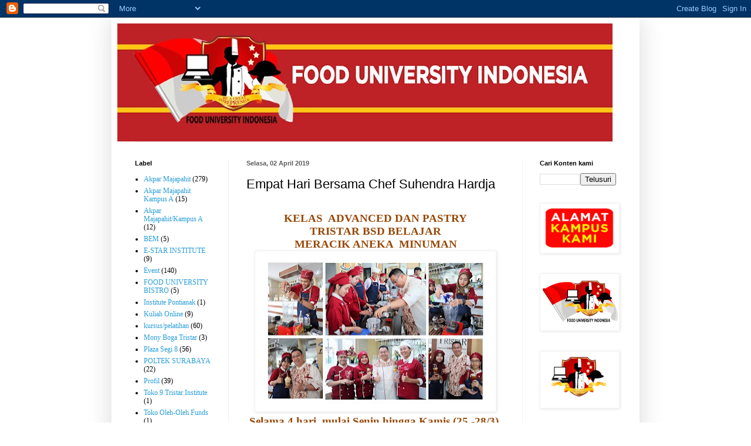

--- FILE ---
content_type: text/html; charset=UTF-8
request_url: https://www.fooduniversity.biz/2019/04/empat-hari-bersama-chef-suhendra-hardja_2.html
body_size: 20389
content:
<!DOCTYPE html>
<html class='v2' dir='ltr' lang='id'>
<head>
<link href='https://www.blogger.com/static/v1/widgets/335934321-css_bundle_v2.css' rel='stylesheet' type='text/css'/>
<meta content='width=1100' name='viewport'/>
<meta content='text/html; charset=UTF-8' http-equiv='Content-Type'/>
<meta content='blogger' name='generator'/>
<link href='https://www.fooduniversity.biz/favicon.ico' rel='icon' type='image/x-icon'/>
<link href='https://www.fooduniversity.biz/2019/04/empat-hari-bersama-chef-suhendra-hardja_2.html' rel='canonical'/>
<link rel="alternate" type="application/atom+xml" title="FOOD UNIVERSITY INDONESIA - Atom" href="https://www.fooduniversity.biz/feeds/posts/default" />
<link rel="alternate" type="application/rss+xml" title="FOOD UNIVERSITY INDONESIA - RSS" href="https://www.fooduniversity.biz/feeds/posts/default?alt=rss" />
<link rel="service.post" type="application/atom+xml" title="FOOD UNIVERSITY INDONESIA - Atom" href="https://www.blogger.com/feeds/4964983004626463085/posts/default" />

<link rel="alternate" type="application/atom+xml" title="FOOD UNIVERSITY INDONESIA - Atom" href="https://www.fooduniversity.biz/feeds/2483959792084014912/comments/default" />
<!--Can't find substitution for tag [blog.ieCssRetrofitLinks]-->
<link href='https://blogger.googleusercontent.com/img/b/R29vZ2xl/AVvXsEghh9hRQJ4digEpjHnSwX3_cQeRvXrtXFo5YWfPzuw7CkBK0FoWUxhxO9eyVmHJ75yxt9BV5ZAYCV09mbWCqy_YiUz7a8wmhyphenhyphenxSVYW86rBGSRBqF_S-Ml5tAjG0emCDcSoCGkM4kjB6iTM/s400/bsd.jpg' rel='image_src'/>
<meta content='https://www.fooduniversity.biz/2019/04/empat-hari-bersama-chef-suhendra-hardja_2.html' property='og:url'/>
<meta content='Empat Hari Bersama Chef Suhendra Hardja' property='og:title'/>
<meta content='      KELAS   ADVANCED DAN PASTRY  TRISTAR BSD BELAJAR  MERACIK ANEKA   MINUMAN      Selama 4 hari, mulai Senin hingga Kamis (25 -28/3)   23...' property='og:description'/>
<meta content='https://blogger.googleusercontent.com/img/b/R29vZ2xl/AVvXsEghh9hRQJ4digEpjHnSwX3_cQeRvXrtXFo5YWfPzuw7CkBK0FoWUxhxO9eyVmHJ75yxt9BV5ZAYCV09mbWCqy_YiUz7a8wmhyphenhyphenxSVYW86rBGSRBqF_S-Ml5tAjG0emCDcSoCGkM4kjB6iTM/w1200-h630-p-k-no-nu/bsd.jpg' property='og:image'/>
<title>FOOD UNIVERSITY INDONESIA: Empat Hari Bersama Chef Suhendra Hardja</title>
<style id='page-skin-1' type='text/css'><!--
/*
-----------------------------------------------
Blogger Template Style
Name:     Simple
Designer: Blogger
URL:      www.blogger.com
----------------------------------------------- */
/* Variable definitions
====================
<Variable name="keycolor" description="Main Color" type="color" default="#66bbdd"/>
<Group description="Page Text" selector="body">
<Variable name="body.font" description="Font" type="font"
default="normal normal 12px Arial, Tahoma, Helvetica, FreeSans, sans-serif"/>
<Variable name="body.text.color" description="Text Color" type="color" default="#222222"/>
</Group>
<Group description="Backgrounds" selector=".body-fauxcolumns-outer">
<Variable name="body.background.color" description="Outer Background" type="color" default="#66bbdd"/>
<Variable name="content.background.color" description="Main Background" type="color" default="#ffffff"/>
<Variable name="header.background.color" description="Header Background" type="color" default="transparent"/>
</Group>
<Group description="Links" selector=".main-outer">
<Variable name="link.color" description="Link Color" type="color" default="#2288bb"/>
<Variable name="link.visited.color" description="Visited Color" type="color" default="#888888"/>
<Variable name="link.hover.color" description="Hover Color" type="color" default="#33aaff"/>
</Group>
<Group description="Blog Title" selector=".header h1">
<Variable name="header.font" description="Font" type="font"
default="normal normal 60px Arial, Tahoma, Helvetica, FreeSans, sans-serif"/>
<Variable name="header.text.color" description="Title Color" type="color" default="#3399bb" />
</Group>
<Group description="Blog Description" selector=".header .description">
<Variable name="description.text.color" description="Description Color" type="color"
default="#777777" />
</Group>
<Group description="Tabs Text" selector=".tabs-inner .widget li a">
<Variable name="tabs.font" description="Font" type="font"
default="normal normal 14px Arial, Tahoma, Helvetica, FreeSans, sans-serif"/>
<Variable name="tabs.text.color" description="Text Color" type="color" default="#999999"/>
<Variable name="tabs.selected.text.color" description="Selected Color" type="color" default="#000000"/>
</Group>
<Group description="Tabs Background" selector=".tabs-outer .PageList">
<Variable name="tabs.background.color" description="Background Color" type="color" default="#f5f5f5"/>
<Variable name="tabs.selected.background.color" description="Selected Color" type="color" default="#eeeeee"/>
</Group>
<Group description="Post Title" selector="h3.post-title, .comments h4">
<Variable name="post.title.font" description="Font" type="font"
default="normal normal 22px Arial, Tahoma, Helvetica, FreeSans, sans-serif"/>
</Group>
<Group description="Date Header" selector=".date-header">
<Variable name="date.header.color" description="Text Color" type="color"
default="#000000"/>
<Variable name="date.header.background.color" description="Background Color" type="color"
default="transparent"/>
<Variable name="date.header.font" description="Text Font" type="font"
default="normal bold 11px Arial, Tahoma, Helvetica, FreeSans, sans-serif"/>
<Variable name="date.header.padding" description="Date Header Padding" type="string" default="inherit"/>
<Variable name="date.header.letterspacing" description="Date Header Letter Spacing" type="string" default="inherit"/>
<Variable name="date.header.margin" description="Date Header Margin" type="string" default="inherit"/>
</Group>
<Group description="Post Footer" selector=".post-footer">
<Variable name="post.footer.text.color" description="Text Color" type="color" default="#666666"/>
<Variable name="post.footer.background.color" description="Background Color" type="color"
default="#f9f9f9"/>
<Variable name="post.footer.border.color" description="Shadow Color" type="color" default="#eeeeee"/>
</Group>
<Group description="Gadgets" selector="h2">
<Variable name="widget.title.font" description="Title Font" type="font"
default="normal bold 11px Arial, Tahoma, Helvetica, FreeSans, sans-serif"/>
<Variable name="widget.title.text.color" description="Title Color" type="color" default="#000000"/>
<Variable name="widget.alternate.text.color" description="Alternate Color" type="color" default="#999999"/>
</Group>
<Group description="Images" selector=".main-inner">
<Variable name="image.background.color" description="Background Color" type="color" default="#ffffff"/>
<Variable name="image.border.color" description="Border Color" type="color" default="#eeeeee"/>
<Variable name="image.text.color" description="Caption Text Color" type="color" default="#000000"/>
</Group>
<Group description="Accents" selector=".content-inner">
<Variable name="body.rule.color" description="Separator Line Color" type="color" default="#eeeeee"/>
<Variable name="tabs.border.color" description="Tabs Border Color" type="color" default="#f2f2f2"/>
</Group>
<Variable name="body.background" description="Body Background" type="background"
color="#ffffff" default="$(color) none repeat scroll top left"/>
<Variable name="body.background.override" description="Body Background Override" type="string" default=""/>
<Variable name="body.background.gradient.cap" description="Body Gradient Cap" type="url"
default="url(https://resources.blogblog.com/blogblog/data/1kt/simple/gradients_light.png)"/>
<Variable name="body.background.gradient.tile" description="Body Gradient Tile" type="url"
default="url(https://resources.blogblog.com/blogblog/data/1kt/simple/body_gradient_tile_light.png)"/>
<Variable name="content.background.color.selector" description="Content Background Color Selector" type="string" default=".content-inner"/>
<Variable name="content.padding" description="Content Padding" type="length" default="10px" min="0" max="100px"/>
<Variable name="content.padding.horizontal" description="Content Horizontal Padding" type="length" default="10px" min="0" max="100px"/>
<Variable name="content.shadow.spread" description="Content Shadow Spread" type="length" default="40px" min="0" max="100px"/>
<Variable name="content.shadow.spread.webkit" description="Content Shadow Spread (WebKit)" type="length" default="5px" min="0" max="100px"/>
<Variable name="content.shadow.spread.ie" description="Content Shadow Spread (IE)" type="length" default="10px" min="0" max="100px"/>
<Variable name="main.border.width" description="Main Border Width" type="length" default="0" min="0" max="10px"/>
<Variable name="header.background.gradient" description="Header Gradient" type="url" default="none"/>
<Variable name="header.shadow.offset.left" description="Header Shadow Offset Left" type="length" default="-1px" min="-50px" max="50px"/>
<Variable name="header.shadow.offset.top" description="Header Shadow Offset Top" type="length" default="-1px" min="-50px" max="50px"/>
<Variable name="header.shadow.spread" description="Header Shadow Spread" type="length" default="1px" min="0" max="100px"/>
<Variable name="header.padding" description="Header Padding" type="length" default="30px" min="0" max="100px"/>
<Variable name="header.border.size" description="Header Border Size" type="length" default="1px" min="0" max="10px"/>
<Variable name="header.bottom.border.size" description="Header Bottom Border Size" type="length" default="1px" min="0" max="10px"/>
<Variable name="header.border.horizontalsize" description="Header Horizontal Border Size" type="length" default="0" min="0" max="10px"/>
<Variable name="description.text.size" description="Description Text Size" type="string" default="140%"/>
<Variable name="tabs.margin.top" description="Tabs Margin Top" type="length" default="0" min="0" max="100px"/>
<Variable name="tabs.margin.side" description="Tabs Side Margin" type="length" default="30px" min="0" max="100px"/>
<Variable name="tabs.background.gradient" description="Tabs Background Gradient" type="url"
default="url(https://resources.blogblog.com/blogblog/data/1kt/simple/gradients_light.png)"/>
<Variable name="tabs.border.width" description="Tabs Border Width" type="length" default="1px" min="0" max="10px"/>
<Variable name="tabs.bevel.border.width" description="Tabs Bevel Border Width" type="length" default="1px" min="0" max="10px"/>
<Variable name="post.margin.bottom" description="Post Bottom Margin" type="length" default="25px" min="0" max="100px"/>
<Variable name="image.border.small.size" description="Image Border Small Size" type="length" default="2px" min="0" max="10px"/>
<Variable name="image.border.large.size" description="Image Border Large Size" type="length" default="5px" min="0" max="10px"/>
<Variable name="page.width.selector" description="Page Width Selector" type="string" default=".region-inner"/>
<Variable name="page.width" description="Page Width" type="string" default="auto"/>
<Variable name="main.section.margin" description="Main Section Margin" type="length" default="15px" min="0" max="100px"/>
<Variable name="main.padding" description="Main Padding" type="length" default="15px" min="0" max="100px"/>
<Variable name="main.padding.top" description="Main Padding Top" type="length" default="30px" min="0" max="100px"/>
<Variable name="main.padding.bottom" description="Main Padding Bottom" type="length" default="30px" min="0" max="100px"/>
<Variable name="paging.background"
color="#ffffff"
description="Background of blog paging area" type="background"
default="transparent none no-repeat scroll top center"/>
<Variable name="footer.bevel" description="Bevel border length of footer" type="length" default="0" min="0" max="10px"/>
<Variable name="mobile.background.overlay" description="Mobile Background Overlay" type="string"
default="transparent none repeat scroll top left"/>
<Variable name="mobile.background.size" description="Mobile Background Size" type="string" default="auto"/>
<Variable name="mobile.button.color" description="Mobile Button Color" type="color" default="#ffffff" />
<Variable name="startSide" description="Side where text starts in blog language" type="automatic" default="left"/>
<Variable name="endSide" description="Side where text ends in blog language" type="automatic" default="right"/>
*/
/* Content
----------------------------------------------- */
body {
font: normal normal 12px 'Times New Roman', Times, FreeSerif, serif;
color: #000000;
background: #ffffff none repeat scroll top left;
padding: 0 40px 40px 40px;
}
html body .region-inner {
min-width: 0;
max-width: 100%;
width: auto;
}
h2 {
font-size: 22px;
}
a:link {
text-decoration:none;
color: #289dd8;
}
a:visited {
text-decoration:none;
color: #949494;
}
a:hover {
text-decoration:underline;
color: #47b2ff;
}
.body-fauxcolumn-outer .fauxcolumn-inner {
background: transparent none repeat scroll top left;
_background-image: none;
}
.body-fauxcolumn-outer .cap-top {
position: absolute;
z-index: 1;
height: 400px;
width: 100%;
}
.body-fauxcolumn-outer .cap-top .cap-left {
width: 100%;
background: transparent none repeat-x scroll top left;
_background-image: none;
}
.content-outer {
-moz-box-shadow: 0 0 40px rgba(0, 0, 0, .15);
-webkit-box-shadow: 0 0 5px rgba(0, 0, 0, .15);
-goog-ms-box-shadow: 0 0 10px #333333;
box-shadow: 0 0 40px rgba(0, 0, 0, .15);
margin-bottom: 1px;
}
.content-inner {
padding: 10px 10px;
}
.content-inner {
background-color: #ffffff;
}
/* Header
----------------------------------------------- */
.header-outer {
background: rgba(50, 50, 50, 0) none repeat-x scroll 0 -400px;
_background-image: none;
}
.Header h1 {
font: normal normal 60px Arial, Tahoma, Helvetica, FreeSans, sans-serif;
color: #cc0000;
text-shadow: -1px -1px 1px rgba(0, 0, 0, .2);
}
.Header h1 a {
color: #cc0000;
}
.Header .description {
font-size: 140%;
color: #868686;
}
.header-inner .Header .titlewrapper {
padding: 22px 30px;
}
.header-inner .Header .descriptionwrapper {
padding: 0 30px;
}
/* Tabs
----------------------------------------------- */
.tabs-inner .section:first-child {
border-top: 1px solid #eeeeee;
}
.tabs-inner .section:first-child ul {
margin-top: -1px;
border-top: 1px solid #eeeeee;
border-left: 0 solid #eeeeee;
border-right: 0 solid #eeeeee;
}
.tabs-inner .widget ul {
background: #f9f9f9 url(https://resources.blogblog.com/blogblog/data/1kt/simple/gradients_light.png) repeat-x scroll 0 -800px;
_background-image: none;
border-bottom: 1px solid #eeeeee;
margin-top: 0;
margin-left: -30px;
margin-right: -30px;
}
.tabs-inner .widget li a {
display: inline-block;
padding: .6em 1em;
font: normal normal 14px Arial, Tahoma, Helvetica, FreeSans, sans-serif;
color: #a3a3a3;
border-left: 1px solid #ffffff;
border-right: 1px solid #eeeeee;
}
.tabs-inner .widget li:first-child a {
border-left: none;
}
.tabs-inner .widget li.selected a, .tabs-inner .widget li a:hover {
color: #000000;
background-color: #f2f2f2;
text-decoration: none;
}
/* Columns
----------------------------------------------- */
.main-outer {
border-top: 0 solid #f2f2f2;
}
.fauxcolumn-left-outer .fauxcolumn-inner {
border-right: 1px solid #f2f2f2;
}
.fauxcolumn-right-outer .fauxcolumn-inner {
border-left: 1px solid #f2f2f2;
}
/* Headings
----------------------------------------------- */
div.widget > h2,
div.widget h2.title {
margin: 0 0 1em 0;
font: normal bold 11px Arial, Tahoma, Helvetica, FreeSans, sans-serif;
color: #000000;
}
/* Widgets
----------------------------------------------- */
.widget .zippy {
color: #a3a3a3;
text-shadow: 2px 2px 1px rgba(0, 0, 0, .1);
}
.widget .popular-posts ul {
list-style: none;
}
/* Posts
----------------------------------------------- */
h2.date-header {
font: normal bold 11px Arial, Tahoma, Helvetica, FreeSans, sans-serif;
}
.date-header span {
background-color: rgba(50, 50, 50, 0);
color: #5d5d5d;
padding: inherit;
letter-spacing: inherit;
margin: inherit;
}
.main-inner {
padding-top: 30px;
padding-bottom: 30px;
}
.main-inner .column-center-inner {
padding: 0 15px;
}
.main-inner .column-center-inner .section {
margin: 0 15px;
}
.post {
margin: 0 0 25px 0;
}
h3.post-title, .comments h4 {
font: normal normal 22px Arial, Tahoma, Helvetica, FreeSans, sans-serif;
margin: .75em 0 0;
}
.post-body {
font-size: 110%;
line-height: 1.4;
position: relative;
}
.post-body img, .post-body .tr-caption-container, .Profile img, .Image img,
.BlogList .item-thumbnail img {
padding: 2px;
background: #ffffff;
border: 1px solid #f2f2f2;
-moz-box-shadow: 1px 1px 5px rgba(0, 0, 0, .1);
-webkit-box-shadow: 1px 1px 5px rgba(0, 0, 0, .1);
box-shadow: 1px 1px 5px rgba(0, 0, 0, .1);
}
.post-body img, .post-body .tr-caption-container {
padding: 5px;
}
.post-body .tr-caption-container {
color: #5d5d5d;
}
.post-body .tr-caption-container img {
padding: 0;
background: transparent;
border: none;
-moz-box-shadow: 0 0 0 rgba(0, 0, 0, .1);
-webkit-box-shadow: 0 0 0 rgba(0, 0, 0, .1);
box-shadow: 0 0 0 rgba(0, 0, 0, .1);
}
.post-header {
margin: 0 0 1.5em;
line-height: 1.6;
font-size: 90%;
}
.post-footer {
margin: 20px -2px 0;
padding: 5px 10px;
color: #7a7a7a;
background-color: #fdfdfd;
border-bottom: 1px solid #f2f2f2;
line-height: 1.6;
font-size: 90%;
}
#comments .comment-author {
padding-top: 1.5em;
border-top: 1px solid #f2f2f2;
background-position: 0 1.5em;
}
#comments .comment-author:first-child {
padding-top: 0;
border-top: none;
}
.avatar-image-container {
margin: .2em 0 0;
}
#comments .avatar-image-container img {
border: 1px solid #f2f2f2;
}
/* Comments
----------------------------------------------- */
.comments .comments-content .icon.blog-author {
background-repeat: no-repeat;
background-image: url([data-uri]);
}
.comments .comments-content .loadmore a {
border-top: 1px solid #a3a3a3;
border-bottom: 1px solid #a3a3a3;
}
.comments .comment-thread.inline-thread {
background-color: #fdfdfd;
}
.comments .continue {
border-top: 2px solid #a3a3a3;
}
/* Accents
---------------------------------------------- */
.section-columns td.columns-cell {
border-left: 1px solid #f2f2f2;
}
.blog-pager {
background: transparent none no-repeat scroll top center;
}
.blog-pager-older-link, .home-link,
.blog-pager-newer-link {
background-color: #ffffff;
padding: 5px;
}
.footer-outer {
border-top: 0 dashed #bbbbbb;
}
/* Mobile
----------------------------------------------- */
body.mobile  {
background-size: auto;
}
.mobile .body-fauxcolumn-outer {
background: transparent none repeat scroll top left;
}
.mobile .body-fauxcolumn-outer .cap-top {
background-size: 100% auto;
}
.mobile .content-outer {
-webkit-box-shadow: 0 0 3px rgba(0, 0, 0, .15);
box-shadow: 0 0 3px rgba(0, 0, 0, .15);
}
.mobile .tabs-inner .widget ul {
margin-left: 0;
margin-right: 0;
}
.mobile .post {
margin: 0;
}
.mobile .main-inner .column-center-inner .section {
margin: 0;
}
.mobile .date-header span {
padding: 0.1em 10px;
margin: 0 -10px;
}
.mobile h3.post-title {
margin: 0;
}
.mobile .blog-pager {
background: transparent none no-repeat scroll top center;
}
.mobile .footer-outer {
border-top: none;
}
.mobile .main-inner, .mobile .footer-inner {
background-color: #ffffff;
}
.mobile-index-contents {
color: #000000;
}
.mobile-link-button {
background-color: #289dd8;
}
.mobile-link-button a:link, .mobile-link-button a:visited {
color: #ffffff;
}
.mobile .tabs-inner .section:first-child {
border-top: none;
}
.mobile .tabs-inner .PageList .widget-content {
background-color: #f2f2f2;
color: #000000;
border-top: 1px solid #eeeeee;
border-bottom: 1px solid #eeeeee;
}
.mobile .tabs-inner .PageList .widget-content .pagelist-arrow {
border-left: 1px solid #eeeeee;
}

--></style>
<style id='template-skin-1' type='text/css'><!--
body {
min-width: 900px;
}
.content-outer, .content-fauxcolumn-outer, .region-inner {
min-width: 900px;
max-width: 900px;
_width: 900px;
}
.main-inner .columns {
padding-left: 190px;
padding-right: 190px;
}
.main-inner .fauxcolumn-center-outer {
left: 190px;
right: 190px;
/* IE6 does not respect left and right together */
_width: expression(this.parentNode.offsetWidth -
parseInt("190px") -
parseInt("190px") + 'px');
}
.main-inner .fauxcolumn-left-outer {
width: 190px;
}
.main-inner .fauxcolumn-right-outer {
width: 190px;
}
.main-inner .column-left-outer {
width: 190px;
right: 100%;
margin-left: -190px;
}
.main-inner .column-right-outer {
width: 190px;
margin-right: -190px;
}
#layout {
min-width: 0;
}
#layout .content-outer {
min-width: 0;
width: 800px;
}
#layout .region-inner {
min-width: 0;
width: auto;
}
body#layout div.add_widget {
padding: 8px;
}
body#layout div.add_widget a {
margin-left: 32px;
}
--></style>
<link href='https://www.blogger.com/dyn-css/authorization.css?targetBlogID=4964983004626463085&amp;zx=a32dd8f0-17f3-40ab-8fa7-ff4bf83cc791' media='none' onload='if(media!=&#39;all&#39;)media=&#39;all&#39;' rel='stylesheet'/><noscript><link href='https://www.blogger.com/dyn-css/authorization.css?targetBlogID=4964983004626463085&amp;zx=a32dd8f0-17f3-40ab-8fa7-ff4bf83cc791' rel='stylesheet'/></noscript>
<meta name='google-adsense-platform-account' content='ca-host-pub-1556223355139109'/>
<meta name='google-adsense-platform-domain' content='blogspot.com'/>

<link rel="stylesheet" href="https://fonts.googleapis.com/css2?display=swap&family=Comfortaa&family=Dancing+Script&family=Josefin+Sans&family=Quicksand&family=Corben&family=Castoro&family=Rozha+One&family=Libre+Caslon+Text&family=Cinzel+Decorative&family=Cormorant+Infant&family=Carrois+Gothic&family=Ovo&family=Bellefair&family=IM+Fell+English&family=Fanwood+Text&family=Cormorant+SC&family=IM+Fell+Double+Pica&family=Della+Respira&family=Coiny&family=Loved+by+the+King&family=Palatino&family=Roboto&family=Cabin&family=Indie+Flower&family=Questrial&family=Cookie&family=Cardo&family=Actor&family=Gochi+Hand&family=Sorts+Mill+Goudy&family=Reem+Kufi&family=Sofia&family=Calistoga&family=Poller+One&family=Federo&family=Century+Gothic&family=Zilla+Slab+Highlight&family=Libre+Caslon+Display&family=IM+Fell+French+Canon+SC&family=Cagliostro&family=Spirax&family=Content&family=Train+One&family=Nova+Slim"></head>
<body class='loading'>
<div class='navbar section' id='navbar' name='Navbar'><div class='widget Navbar' data-version='1' id='Navbar1'><script type="text/javascript">
    function setAttributeOnload(object, attribute, val) {
      if(window.addEventListener) {
        window.addEventListener('load',
          function(){ object[attribute] = val; }, false);
      } else {
        window.attachEvent('onload', function(){ object[attribute] = val; });
      }
    }
  </script>
<div id="navbar-iframe-container"></div>
<script type="text/javascript" src="https://apis.google.com/js/platform.js"></script>
<script type="text/javascript">
      gapi.load("gapi.iframes:gapi.iframes.style.bubble", function() {
        if (gapi.iframes && gapi.iframes.getContext) {
          gapi.iframes.getContext().openChild({
              url: 'https://www.blogger.com/navbar/4964983004626463085?po\x3d2483959792084014912\x26origin\x3dhttps://www.fooduniversity.biz',
              where: document.getElementById("navbar-iframe-container"),
              id: "navbar-iframe"
          });
        }
      });
    </script><script type="text/javascript">
(function() {
var script = document.createElement('script');
script.type = 'text/javascript';
script.src = '//pagead2.googlesyndication.com/pagead/js/google_top_exp.js';
var head = document.getElementsByTagName('head')[0];
if (head) {
head.appendChild(script);
}})();
</script>
</div></div>
<div class='body-fauxcolumns'>
<div class='fauxcolumn-outer body-fauxcolumn-outer'>
<div class='cap-top'>
<div class='cap-left'></div>
<div class='cap-right'></div>
</div>
<div class='fauxborder-left'>
<div class='fauxborder-right'></div>
<div class='fauxcolumn-inner'>
</div>
</div>
<div class='cap-bottom'>
<div class='cap-left'></div>
<div class='cap-right'></div>
</div>
</div>
</div>
<div class='content'>
<div class='content-fauxcolumns'>
<div class='fauxcolumn-outer content-fauxcolumn-outer'>
<div class='cap-top'>
<div class='cap-left'></div>
<div class='cap-right'></div>
</div>
<div class='fauxborder-left'>
<div class='fauxborder-right'></div>
<div class='fauxcolumn-inner'>
</div>
</div>
<div class='cap-bottom'>
<div class='cap-left'></div>
<div class='cap-right'></div>
</div>
</div>
</div>
<div class='content-outer'>
<div class='content-cap-top cap-top'>
<div class='cap-left'></div>
<div class='cap-right'></div>
</div>
<div class='fauxborder-left content-fauxborder-left'>
<div class='fauxborder-right content-fauxborder-right'></div>
<div class='content-inner'>
<header>
<div class='header-outer'>
<div class='header-cap-top cap-top'>
<div class='cap-left'></div>
<div class='cap-right'></div>
</div>
<div class='fauxborder-left header-fauxborder-left'>
<div class='fauxborder-right header-fauxborder-right'></div>
<div class='region-inner header-inner'>
<div class='header section' id='header' name='Tajuk'><div class='widget Header' data-version='1' id='Header1'>
<div id='header-inner'>
<a href='https://www.fooduniversity.biz/' style='display: block'>
<img alt='FOOD UNIVERSITY INDONESIA' height='201px; ' id='Header1_headerimg' src='https://blogger.googleusercontent.com/img/b/R29vZ2xl/AVvXsEj-eaGMpUQCiFmqE0dfGEFkNjhY0pSrOz_wakim18l0lgfRT8Y_FTG7dYTsUzJk9CIGL7A6yVYj2e4Y0IdcT-u2IweZ5SUbiBRDcILCqF9y-qXaH5i3Qyx3-ACYJ_VLGKS7T4yITaGhWg8/s844/banner+FOOD+UNIVERSITY.jpg' style='display: block' width='844px; '/>
</a>
</div>
</div></div>
</div>
</div>
<div class='header-cap-bottom cap-bottom'>
<div class='cap-left'></div>
<div class='cap-right'></div>
</div>
</div>
</header>
<div class='tabs-outer'>
<div class='tabs-cap-top cap-top'>
<div class='cap-left'></div>
<div class='cap-right'></div>
</div>
<div class='fauxborder-left tabs-fauxborder-left'>
<div class='fauxborder-right tabs-fauxborder-right'></div>
<div class='region-inner tabs-inner'>
<div class='tabs no-items section' id='crosscol' name='Seluruh Kolom'></div>
<div class='tabs no-items section' id='crosscol-overflow' name='Cross-Column 2'></div>
</div>
</div>
<div class='tabs-cap-bottom cap-bottom'>
<div class='cap-left'></div>
<div class='cap-right'></div>
</div>
</div>
<div class='main-outer'>
<div class='main-cap-top cap-top'>
<div class='cap-left'></div>
<div class='cap-right'></div>
</div>
<div class='fauxborder-left main-fauxborder-left'>
<div class='fauxborder-right main-fauxborder-right'></div>
<div class='region-inner main-inner'>
<div class='columns fauxcolumns'>
<div class='fauxcolumn-outer fauxcolumn-center-outer'>
<div class='cap-top'>
<div class='cap-left'></div>
<div class='cap-right'></div>
</div>
<div class='fauxborder-left'>
<div class='fauxborder-right'></div>
<div class='fauxcolumn-inner'>
</div>
</div>
<div class='cap-bottom'>
<div class='cap-left'></div>
<div class='cap-right'></div>
</div>
</div>
<div class='fauxcolumn-outer fauxcolumn-left-outer'>
<div class='cap-top'>
<div class='cap-left'></div>
<div class='cap-right'></div>
</div>
<div class='fauxborder-left'>
<div class='fauxborder-right'></div>
<div class='fauxcolumn-inner'>
</div>
</div>
<div class='cap-bottom'>
<div class='cap-left'></div>
<div class='cap-right'></div>
</div>
</div>
<div class='fauxcolumn-outer fauxcolumn-right-outer'>
<div class='cap-top'>
<div class='cap-left'></div>
<div class='cap-right'></div>
</div>
<div class='fauxborder-left'>
<div class='fauxborder-right'></div>
<div class='fauxcolumn-inner'>
</div>
</div>
<div class='cap-bottom'>
<div class='cap-left'></div>
<div class='cap-right'></div>
</div>
</div>
<!-- corrects IE6 width calculation -->
<div class='columns-inner'>
<div class='column-center-outer'>
<div class='column-center-inner'>
<div class='main section' id='main' name='Utama'><div class='widget Blog' data-version='1' id='Blog1'>
<div class='blog-posts hfeed'>

          <div class="date-outer">
        
<h2 class='date-header'><span>Selasa, 02 April 2019</span></h2>

          <div class="date-posts">
        
<div class='post-outer'>
<div class='post hentry uncustomized-post-template' itemprop='blogPost' itemscope='itemscope' itemtype='http://schema.org/BlogPosting'>
<meta content='https://blogger.googleusercontent.com/img/b/R29vZ2xl/AVvXsEghh9hRQJ4digEpjHnSwX3_cQeRvXrtXFo5YWfPzuw7CkBK0FoWUxhxO9eyVmHJ75yxt9BV5ZAYCV09mbWCqy_YiUz7a8wmhyphenhyphenxSVYW86rBGSRBqF_S-Ml5tAjG0emCDcSoCGkM4kjB6iTM/s400/bsd.jpg' itemprop='image_url'/>
<meta content='4964983004626463085' itemprop='blogId'/>
<meta content='2483959792084014912' itemprop='postId'/>
<a name='2483959792084014912'></a>
<h3 class='post-title entry-title' itemprop='name'>
Empat Hari Bersama Chef Suhendra Hardja
</h3>
<div class='post-header'>
<div class='post-header-line-1'></div>
</div>
<div class='post-body entry-content' id='post-body-2483959792084014912' itemprop='description articleBody'>
<!--[if gte mso 9]><xml>
 <w:WordDocument>
  <w:View>Normal</w:View>
  <w:Zoom>0</w:Zoom>
  <w:TrackMoves/>
  <w:TrackFormatting/>
  <w:PunctuationKerning/>
  <w:ValidateAgainstSchemas/>
  <w:SaveIfXMLInvalid>false</w:SaveIfXMLInvalid>
  <w:IgnoreMixedContent>false</w:IgnoreMixedContent>
  <w:AlwaysShowPlaceholderText>false</w:AlwaysShowPlaceholderText>
  <w:DoNotPromoteQF/>
  <w:LidThemeOther>EN-US</w:LidThemeOther>
  <w:LidThemeAsian>X-NONE</w:LidThemeAsian>
  <w:LidThemeComplexScript>X-NONE</w:LidThemeComplexScript>
  <w:Compatibility>
   <w:BreakWrappedTables/>
   <w:SnapToGridInCell/>
   <w:WrapTextWithPunct/>
   <w:UseAsianBreakRules/>
   <w:DontGrowAutofit/>
   <w:SplitPgBreakAndParaMark/>
   <w:DontVertAlignCellWithSp/>
   <w:DontBreakConstrainedForcedTables/>
   <w:DontVertAlignInTxbx/>
   <w:Word11KerningPairs/>
   <w:CachedColBalance/>
  </w:Compatibility>
  <m:mathPr>
   <m:mathFont m:val="Cambria Math"/>
   <m:brkBin m:val="before"/>
   <m:brkBinSub m:val="--"/>
   <m:smallFrac m:val="off"/>
   <m:dispDef/>
   <m:lMargin m:val="0"/>
   <m:rMargin m:val="0"/>
   <m:defJc m:val="centerGroup"/>
   <m:wrapIndent m:val="1440"/>
   <m:intLim m:val="subSup"/>
   <m:naryLim m:val="undOvr"/>
  </m:mathPr></w:WordDocument>
</xml><![endif]--><!--[if gte mso 9]><xml>
 <w:LatentStyles DefLockedState="false" DefUnhideWhenUsed="true"
  DefSemiHidden="true" DefQFormat="false" DefPriority="99"
  LatentStyleCount="267">
  <w:LsdException Locked="false" Priority="0" SemiHidden="false"
   UnhideWhenUsed="false" QFormat="true" Name="Normal"/>
  <w:LsdException Locked="false" Priority="9" SemiHidden="false"
   UnhideWhenUsed="false" QFormat="true" Name="heading 1"/>
  <w:LsdException Locked="false" Priority="9" QFormat="true" Name="heading 2"/>
  <w:LsdException Locked="false" Priority="9" QFormat="true" Name="heading 3"/>
  <w:LsdException Locked="false" Priority="9" QFormat="true" Name="heading 4"/>
  <w:LsdException Locked="false" Priority="9" QFormat="true" Name="heading 5"/>
  <w:LsdException Locked="false" Priority="9" QFormat="true" Name="heading 6"/>
  <w:LsdException Locked="false" Priority="9" QFormat="true" Name="heading 7"/>
  <w:LsdException Locked="false" Priority="9" QFormat="true" Name="heading 8"/>
  <w:LsdException Locked="false" Priority="9" QFormat="true" Name="heading 9"/>
  <w:LsdException Locked="false" Priority="39" Name="toc 1"/>
  <w:LsdException Locked="false" Priority="39" Name="toc 2"/>
  <w:LsdException Locked="false" Priority="39" Name="toc 3"/>
  <w:LsdException Locked="false" Priority="39" Name="toc 4"/>
  <w:LsdException Locked="false" Priority="39" Name="toc 5"/>
  <w:LsdException Locked="false" Priority="39" Name="toc 6"/>
  <w:LsdException Locked="false" Priority="39" Name="toc 7"/>
  <w:LsdException Locked="false" Priority="39" Name="toc 8"/>
  <w:LsdException Locked="false" Priority="39" Name="toc 9"/>
  <w:LsdException Locked="false" Priority="35" QFormat="true" Name="caption"/>
  <w:LsdException Locked="false" Priority="10" SemiHidden="false"
   UnhideWhenUsed="false" QFormat="true" Name="Title"/>
  <w:LsdException Locked="false" Priority="1" Name="Default Paragraph Font"/>
  <w:LsdException Locked="false" Priority="11" SemiHidden="false"
   UnhideWhenUsed="false" QFormat="true" Name="Subtitle"/>
  <w:LsdException Locked="false" Priority="22" SemiHidden="false"
   UnhideWhenUsed="false" QFormat="true" Name="Strong"/>
  <w:LsdException Locked="false" Priority="20" SemiHidden="false"
   UnhideWhenUsed="false" QFormat="true" Name="Emphasis"/>
  <w:LsdException Locked="false" Priority="59" SemiHidden="false"
   UnhideWhenUsed="false" Name="Table Grid"/>
  <w:LsdException Locked="false" UnhideWhenUsed="false" Name="Placeholder Text"/>
  <w:LsdException Locked="false" Priority="1" SemiHidden="false"
   UnhideWhenUsed="false" QFormat="true" Name="No Spacing"/>
  <w:LsdException Locked="false" Priority="60" SemiHidden="false"
   UnhideWhenUsed="false" Name="Light Shading"/>
  <w:LsdException Locked="false" Priority="61" SemiHidden="false"
   UnhideWhenUsed="false" Name="Light List"/>
  <w:LsdException Locked="false" Priority="62" SemiHidden="false"
   UnhideWhenUsed="false" Name="Light Grid"/>
  <w:LsdException Locked="false" Priority="63" SemiHidden="false"
   UnhideWhenUsed="false" Name="Medium Shading 1"/>
  <w:LsdException Locked="false" Priority="64" SemiHidden="false"
   UnhideWhenUsed="false" Name="Medium Shading 2"/>
  <w:LsdException Locked="false" Priority="65" SemiHidden="false"
   UnhideWhenUsed="false" Name="Medium List 1"/>
  <w:LsdException Locked="false" Priority="66" SemiHidden="false"
   UnhideWhenUsed="false" Name="Medium List 2"/>
  <w:LsdException Locked="false" Priority="67" SemiHidden="false"
   UnhideWhenUsed="false" Name="Medium Grid 1"/>
  <w:LsdException Locked="false" Priority="68" SemiHidden="false"
   UnhideWhenUsed="false" Name="Medium Grid 2"/>
  <w:LsdException Locked="false" Priority="69" SemiHidden="false"
   UnhideWhenUsed="false" Name="Medium Grid 3"/>
  <w:LsdException Locked="false" Priority="70" SemiHidden="false"
   UnhideWhenUsed="false" Name="Dark List"/>
  <w:LsdException Locked="false" Priority="71" SemiHidden="false"
   UnhideWhenUsed="false" Name="Colorful Shading"/>
  <w:LsdException Locked="false" Priority="72" SemiHidden="false"
   UnhideWhenUsed="false" Name="Colorful List"/>
  <w:LsdException Locked="false" Priority="73" SemiHidden="false"
   UnhideWhenUsed="false" Name="Colorful Grid"/>
  <w:LsdException Locked="false" Priority="60" SemiHidden="false"
   UnhideWhenUsed="false" Name="Light Shading Accent 1"/>
  <w:LsdException Locked="false" Priority="61" SemiHidden="false"
   UnhideWhenUsed="false" Name="Light List Accent 1"/>
  <w:LsdException Locked="false" Priority="62" SemiHidden="false"
   UnhideWhenUsed="false" Name="Light Grid Accent 1"/>
  <w:LsdException Locked="false" Priority="63" SemiHidden="false"
   UnhideWhenUsed="false" Name="Medium Shading 1 Accent 1"/>
  <w:LsdException Locked="false" Priority="64" SemiHidden="false"
   UnhideWhenUsed="false" Name="Medium Shading 2 Accent 1"/>
  <w:LsdException Locked="false" Priority="65" SemiHidden="false"
   UnhideWhenUsed="false" Name="Medium List 1 Accent 1"/>
  <w:LsdException Locked="false" UnhideWhenUsed="false" Name="Revision"/>
  <w:LsdException Locked="false" Priority="34" SemiHidden="false"
   UnhideWhenUsed="false" QFormat="true" Name="List Paragraph"/>
  <w:LsdException Locked="false" Priority="29" SemiHidden="false"
   UnhideWhenUsed="false" QFormat="true" Name="Quote"/>
  <w:LsdException Locked="false" Priority="30" SemiHidden="false"
   UnhideWhenUsed="false" QFormat="true" Name="Intense Quote"/>
  <w:LsdException Locked="false" Priority="66" SemiHidden="false"
   UnhideWhenUsed="false" Name="Medium List 2 Accent 1"/>
  <w:LsdException Locked="false" Priority="67" SemiHidden="false"
   UnhideWhenUsed="false" Name="Medium Grid 1 Accent 1"/>
  <w:LsdException Locked="false" Priority="68" SemiHidden="false"
   UnhideWhenUsed="false" Name="Medium Grid 2 Accent 1"/>
  <w:LsdException Locked="false" Priority="69" SemiHidden="false"
   UnhideWhenUsed="false" Name="Medium Grid 3 Accent 1"/>
  <w:LsdException Locked="false" Priority="70" SemiHidden="false"
   UnhideWhenUsed="false" Name="Dark List Accent 1"/>
  <w:LsdException Locked="false" Priority="71" SemiHidden="false"
   UnhideWhenUsed="false" Name="Colorful Shading Accent 1"/>
  <w:LsdException Locked="false" Priority="72" SemiHidden="false"
   UnhideWhenUsed="false" Name="Colorful List Accent 1"/>
  <w:LsdException Locked="false" Priority="73" SemiHidden="false"
   UnhideWhenUsed="false" Name="Colorful Grid Accent 1"/>
  <w:LsdException Locked="false" Priority="60" SemiHidden="false"
   UnhideWhenUsed="false" Name="Light Shading Accent 2"/>
  <w:LsdException Locked="false" Priority="61" SemiHidden="false"
   UnhideWhenUsed="false" Name="Light List Accent 2"/>
  <w:LsdException Locked="false" Priority="62" SemiHidden="false"
   UnhideWhenUsed="false" Name="Light Grid Accent 2"/>
  <w:LsdException Locked="false" Priority="63" SemiHidden="false"
   UnhideWhenUsed="false" Name="Medium Shading 1 Accent 2"/>
  <w:LsdException Locked="false" Priority="64" SemiHidden="false"
   UnhideWhenUsed="false" Name="Medium Shading 2 Accent 2"/>
  <w:LsdException Locked="false" Priority="65" SemiHidden="false"
   UnhideWhenUsed="false" Name="Medium List 1 Accent 2"/>
  <w:LsdException Locked="false" Priority="66" SemiHidden="false"
   UnhideWhenUsed="false" Name="Medium List 2 Accent 2"/>
  <w:LsdException Locked="false" Priority="67" SemiHidden="false"
   UnhideWhenUsed="false" Name="Medium Grid 1 Accent 2"/>
  <w:LsdException Locked="false" Priority="68" SemiHidden="false"
   UnhideWhenUsed="false" Name="Medium Grid 2 Accent 2"/>
  <w:LsdException Locked="false" Priority="69" SemiHidden="false"
   UnhideWhenUsed="false" Name="Medium Grid 3 Accent 2"/>
  <w:LsdException Locked="false" Priority="70" SemiHidden="false"
   UnhideWhenUsed="false" Name="Dark List Accent 2"/>
  <w:LsdException Locked="false" Priority="71" SemiHidden="false"
   UnhideWhenUsed="false" Name="Colorful Shading Accent 2"/>
  <w:LsdException Locked="false" Priority="72" SemiHidden="false"
   UnhideWhenUsed="false" Name="Colorful List Accent 2"/>
  <w:LsdException Locked="false" Priority="73" SemiHidden="false"
   UnhideWhenUsed="false" Name="Colorful Grid Accent 2"/>
  <w:LsdException Locked="false" Priority="60" SemiHidden="false"
   UnhideWhenUsed="false" Name="Light Shading Accent 3"/>
  <w:LsdException Locked="false" Priority="61" SemiHidden="false"
   UnhideWhenUsed="false" Name="Light List Accent 3"/>
  <w:LsdException Locked="false" Priority="62" SemiHidden="false"
   UnhideWhenUsed="false" Name="Light Grid Accent 3"/>
  <w:LsdException Locked="false" Priority="63" SemiHidden="false"
   UnhideWhenUsed="false" Name="Medium Shading 1 Accent 3"/>
  <w:LsdException Locked="false" Priority="64" SemiHidden="false"
   UnhideWhenUsed="false" Name="Medium Shading 2 Accent 3"/>
  <w:LsdException Locked="false" Priority="65" SemiHidden="false"
   UnhideWhenUsed="false" Name="Medium List 1 Accent 3"/>
  <w:LsdException Locked="false" Priority="66" SemiHidden="false"
   UnhideWhenUsed="false" Name="Medium List 2 Accent 3"/>
  <w:LsdException Locked="false" Priority="67" SemiHidden="false"
   UnhideWhenUsed="false" Name="Medium Grid 1 Accent 3"/>
  <w:LsdException Locked="false" Priority="68" SemiHidden="false"
   UnhideWhenUsed="false" Name="Medium Grid 2 Accent 3"/>
  <w:LsdException Locked="false" Priority="69" SemiHidden="false"
   UnhideWhenUsed="false" Name="Medium Grid 3 Accent 3"/>
  <w:LsdException Locked="false" Priority="70" SemiHidden="false"
   UnhideWhenUsed="false" Name="Dark List Accent 3"/>
  <w:LsdException Locked="false" Priority="71" SemiHidden="false"
   UnhideWhenUsed="false" Name="Colorful Shading Accent 3"/>
  <w:LsdException Locked="false" Priority="72" SemiHidden="false"
   UnhideWhenUsed="false" Name="Colorful List Accent 3"/>
  <w:LsdException Locked="false" Priority="73" SemiHidden="false"
   UnhideWhenUsed="false" Name="Colorful Grid Accent 3"/>
  <w:LsdException Locked="false" Priority="60" SemiHidden="false"
   UnhideWhenUsed="false" Name="Light Shading Accent 4"/>
  <w:LsdException Locked="false" Priority="61" SemiHidden="false"
   UnhideWhenUsed="false" Name="Light List Accent 4"/>
  <w:LsdException Locked="false" Priority="62" SemiHidden="false"
   UnhideWhenUsed="false" Name="Light Grid Accent 4"/>
  <w:LsdException Locked="false" Priority="63" SemiHidden="false"
   UnhideWhenUsed="false" Name="Medium Shading 1 Accent 4"/>
  <w:LsdException Locked="false" Priority="64" SemiHidden="false"
   UnhideWhenUsed="false" Name="Medium Shading 2 Accent 4"/>
  <w:LsdException Locked="false" Priority="65" SemiHidden="false"
   UnhideWhenUsed="false" Name="Medium List 1 Accent 4"/>
  <w:LsdException Locked="false" Priority="66" SemiHidden="false"
   UnhideWhenUsed="false" Name="Medium List 2 Accent 4"/>
  <w:LsdException Locked="false" Priority="67" SemiHidden="false"
   UnhideWhenUsed="false" Name="Medium Grid 1 Accent 4"/>
  <w:LsdException Locked="false" Priority="68" SemiHidden="false"
   UnhideWhenUsed="false" Name="Medium Grid 2 Accent 4"/>
  <w:LsdException Locked="false" Priority="69" SemiHidden="false"
   UnhideWhenUsed="false" Name="Medium Grid 3 Accent 4"/>
  <w:LsdException Locked="false" Priority="70" SemiHidden="false"
   UnhideWhenUsed="false" Name="Dark List Accent 4"/>
  <w:LsdException Locked="false" Priority="71" SemiHidden="false"
   UnhideWhenUsed="false" Name="Colorful Shading Accent 4"/>
  <w:LsdException Locked="false" Priority="72" SemiHidden="false"
   UnhideWhenUsed="false" Name="Colorful List Accent 4"/>
  <w:LsdException Locked="false" Priority="73" SemiHidden="false"
   UnhideWhenUsed="false" Name="Colorful Grid Accent 4"/>
  <w:LsdException Locked="false" Priority="60" SemiHidden="false"
   UnhideWhenUsed="false" Name="Light Shading Accent 5"/>
  <w:LsdException Locked="false" Priority="61" SemiHidden="false"
   UnhideWhenUsed="false" Name="Light List Accent 5"/>
  <w:LsdException Locked="false" Priority="62" SemiHidden="false"
   UnhideWhenUsed="false" Name="Light Grid Accent 5"/>
  <w:LsdException Locked="false" Priority="63" SemiHidden="false"
   UnhideWhenUsed="false" Name="Medium Shading 1 Accent 5"/>
  <w:LsdException Locked="false" Priority="64" SemiHidden="false"
   UnhideWhenUsed="false" Name="Medium Shading 2 Accent 5"/>
  <w:LsdException Locked="false" Priority="65" SemiHidden="false"
   UnhideWhenUsed="false" Name="Medium List 1 Accent 5"/>
  <w:LsdException Locked="false" Priority="66" SemiHidden="false"
   UnhideWhenUsed="false" Name="Medium List 2 Accent 5"/>
  <w:LsdException Locked="false" Priority="67" SemiHidden="false"
   UnhideWhenUsed="false" Name="Medium Grid 1 Accent 5"/>
  <w:LsdException Locked="false" Priority="68" SemiHidden="false"
   UnhideWhenUsed="false" Name="Medium Grid 2 Accent 5"/>
  <w:LsdException Locked="false" Priority="69" SemiHidden="false"
   UnhideWhenUsed="false" Name="Medium Grid 3 Accent 5"/>
  <w:LsdException Locked="false" Priority="70" SemiHidden="false"
   UnhideWhenUsed="false" Name="Dark List Accent 5"/>
  <w:LsdException Locked="false" Priority="71" SemiHidden="false"
   UnhideWhenUsed="false" Name="Colorful Shading Accent 5"/>
  <w:LsdException Locked="false" Priority="72" SemiHidden="false"
   UnhideWhenUsed="false" Name="Colorful List Accent 5"/>
  <w:LsdException Locked="false" Priority="73" SemiHidden="false"
   UnhideWhenUsed="false" Name="Colorful Grid Accent 5"/>
  <w:LsdException Locked="false" Priority="60" SemiHidden="false"
   UnhideWhenUsed="false" Name="Light Shading Accent 6"/>
  <w:LsdException Locked="false" Priority="61" SemiHidden="false"
   UnhideWhenUsed="false" Name="Light List Accent 6"/>
  <w:LsdException Locked="false" Priority="62" SemiHidden="false"
   UnhideWhenUsed="false" Name="Light Grid Accent 6"/>
  <w:LsdException Locked="false" Priority="63" SemiHidden="false"
   UnhideWhenUsed="false" Name="Medium Shading 1 Accent 6"/>
  <w:LsdException Locked="false" Priority="64" SemiHidden="false"
   UnhideWhenUsed="false" Name="Medium Shading 2 Accent 6"/>
  <w:LsdException Locked="false" Priority="65" SemiHidden="false"
   UnhideWhenUsed="false" Name="Medium List 1 Accent 6"/>
  <w:LsdException Locked="false" Priority="66" SemiHidden="false"
   UnhideWhenUsed="false" Name="Medium List 2 Accent 6"/>
  <w:LsdException Locked="false" Priority="67" SemiHidden="false"
   UnhideWhenUsed="false" Name="Medium Grid 1 Accent 6"/>
  <w:LsdException Locked="false" Priority="68" SemiHidden="false"
   UnhideWhenUsed="false" Name="Medium Grid 2 Accent 6"/>
  <w:LsdException Locked="false" Priority="69" SemiHidden="false"
   UnhideWhenUsed="false" Name="Medium Grid 3 Accent 6"/>
  <w:LsdException Locked="false" Priority="70" SemiHidden="false"
   UnhideWhenUsed="false" Name="Dark List Accent 6"/>
  <w:LsdException Locked="false" Priority="71" SemiHidden="false"
   UnhideWhenUsed="false" Name="Colorful Shading Accent 6"/>
  <w:LsdException Locked="false" Priority="72" SemiHidden="false"
   UnhideWhenUsed="false" Name="Colorful List Accent 6"/>
  <w:LsdException Locked="false" Priority="73" SemiHidden="false"
   UnhideWhenUsed="false" Name="Colorful Grid Accent 6"/>
  <w:LsdException Locked="false" Priority="19" SemiHidden="false"
   UnhideWhenUsed="false" QFormat="true" Name="Subtle Emphasis"/>
  <w:LsdException Locked="false" Priority="21" SemiHidden="false"
   UnhideWhenUsed="false" QFormat="true" Name="Intense Emphasis"/>
  <w:LsdException Locked="false" Priority="31" SemiHidden="false"
   UnhideWhenUsed="false" QFormat="true" Name="Subtle Reference"/>
  <w:LsdException Locked="false" Priority="32" SemiHidden="false"
   UnhideWhenUsed="false" QFormat="true" Name="Intense Reference"/>
  <w:LsdException Locked="false" Priority="33" SemiHidden="false"
   UnhideWhenUsed="false" QFormat="true" Name="Book Title"/>
  <w:LsdException Locked="false" Priority="37" Name="Bibliography"/>
  <w:LsdException Locked="false" Priority="39" QFormat="true" Name="TOC Heading"/>
 </w:LatentStyles>
</xml><![endif]--><!--[if gte mso 10]>
<style>
 /* Style Definitions */
 table.MsoNormalTable
 {mso-style-name:"Table Normal";
 mso-tstyle-rowband-size:0;
 mso-tstyle-colband-size:0;
 mso-style-noshow:yes;
 mso-style-priority:99;
 mso-style-qformat:yes;
 mso-style-parent:"";
 mso-padding-alt:0in 5.4pt 0in 5.4pt;
 mso-para-margin-top:0in;
 mso-para-margin-right:0in;
 mso-para-margin-bottom:10.0pt;
 mso-para-margin-left:0in;
 line-height:115%;
 mso-pagination:widow-orphan;
 font-size:11.0pt;
 font-family:"Calibri","sans-serif";
 mso-ascii-font-family:Calibri;
 mso-ascii-theme-font:minor-latin;
 mso-fareast-font-family:"Times New Roman";
 mso-fareast-theme-font:minor-fareast;
 mso-hansi-font-family:Calibri;
 mso-hansi-theme-font:minor-latin;}
</style>
<![endif]-->



<br />
<div align="center" class="MsoNormal" style="text-align: center;">
<b style="mso-bidi-font-weight: normal;"><span style="color: #984806; font-size: 14.0pt; line-height: 115%;">KELAS<span style="mso-spacerun: yes;">&nbsp; </span>ADVANCED DAN PASTRY <br />
TRISTAR BSD BELAJAR <br />
MERACIK ANEKA <span style="mso-spacerun: yes;">&nbsp;</span>MINUMAN<br style="mso-special-character: line-break;" />
</span></b><b style="mso-bidi-font-weight: normal;"><span style="color: #984806; font-size: 20.0pt; line-height: 115%;"></span></b></div>
<div class="separator" style="clear: both; text-align: center;">
<a href="https://blogger.googleusercontent.com/img/b/R29vZ2xl/AVvXsEghh9hRQJ4digEpjHnSwX3_cQeRvXrtXFo5YWfPzuw7CkBK0FoWUxhxO9eyVmHJ75yxt9BV5ZAYCV09mbWCqy_YiUz7a8wmhyphenhyphenxSVYW86rBGSRBqF_S-Ml5tAjG0emCDcSoCGkM4kjB6iTM/s1600/bsd.jpg" imageanchor="1" style="margin-left: 1em; margin-right: 1em;"><img border="0" data-original-height="1058" data-original-width="1600" height="263" src="https://blogger.googleusercontent.com/img/b/R29vZ2xl/AVvXsEghh9hRQJ4digEpjHnSwX3_cQeRvXrtXFo5YWfPzuw7CkBK0FoWUxhxO9eyVmHJ75yxt9BV5ZAYCV09mbWCqy_YiUz7a8wmhyphenhyphenxSVYW86rBGSRBqF_S-Ml5tAjG0emCDcSoCGkM4kjB6iTM/s400/bsd.jpg" width="400" /></a></div>
<div align="center" class="MsoNormal" style="text-align: center;">
<b style="mso-bidi-font-weight: normal;"><span style="color: #984806; font-size: 14.0pt; line-height: 115%;">Selama 4 hari,
mulai Senin hingga Kamis (25 -28/3)<span style="mso-spacerun: yes;">&nbsp; </span>23 mahasiswa
Tristar Institute BSD <span style="mso-spacerun: yes;">&nbsp;&nbsp;</span>belajar meracik
aneka <span style="mso-spacerun: yes;">&nbsp;</span>minuman.<span style="mso-spacerun: yes;">&nbsp; </span>Mereka terdiri dari 20 orang dari kelas <span style="mso-spacerun: yes;">&nbsp;</span>advanced dan 3 dari jurusan pastry. Apa saja
materi yang diajarkan oleh dosen tamu Chef Suhendra Hardja itu?</span></b></div>
<div class="MsoNormal">
<br /></div>
<a name="more"></a><br />
<div class="MsoNormal">
<span style="font-size: 12.0pt; line-height: 115%; mso-bidi-font-size: 11.0pt;">Pada pertemuan hari petama, <span style="mso-spacerun: yes;">&nbsp;</span>Senin 25 Maret, mahasiswa diajarkan<span style="mso-spacerun: yes;">&nbsp; </span>empat materi minuman. Masing-masing<span style="mso-spacerun: yes;">&nbsp; </span><i style="mso-bidi-font-style: normal;">Espresso,
Hot &amp; Ice<span style="mso-spacerun: yes;">&nbsp; </span>Cappuccino, Iced Vanilla
Latte</i><span style="mso-spacerun: yes;">&nbsp; </span>dan <i style="mso-bidi-font-style: normal;">Vietnam Coffee</i>. Selain itu, pria yang biasa dipanggil Chef Hendra
itu juga membekali mahasiswa tentang <i style="mso-bidi-font-style: normal;">Grooming
</i>dan<i style="mso-bidi-font-style: normal;"> Attitude</i>.<span style="mso-spacerun: yes;">&nbsp; </span></span></div>
<div class="MsoNormal">
<br /></div>
<div class="separator" style="clear: both; text-align: center;">
<a href="https://blogger.googleusercontent.com/img/b/R29vZ2xl/AVvXsEgHBKxshcpqJwAWr5PXtN6DKlF1v5vtHaPXhXTJ-R8gzBCQbQMaCqorxgvPrAmuSjFiUbTflaNxg2hrXu2hyphenhypheny2E7HBSanNdaLiE711l0RiHHoGIhVFdIxamlqqUer3EbFyOd_Bn0VicGFY/s1600/bsd1+%25282%2529.jpg" imageanchor="1" style="margin-left: 1em; margin-right: 1em;"><img border="0" data-original-height="1391" data-original-width="1600" height="347" src="https://blogger.googleusercontent.com/img/b/R29vZ2xl/AVvXsEgHBKxshcpqJwAWr5PXtN6DKlF1v5vtHaPXhXTJ-R8gzBCQbQMaCqorxgvPrAmuSjFiUbTflaNxg2hrXu2hyphenhypheny2E7HBSanNdaLiE711l0RiHHoGIhVFdIxamlqqUer3EbFyOd_Bn0VicGFY/s400/bsd1+%25282%2529.jpg" width="400" /></a></div>
<br />
<div class="MsoNormal">
<span style="font-size: 12.0pt; line-height: 115%; mso-bidi-font-size: 11.0pt;"><span style="mso-spacerun: yes;">&nbsp;</span>Sementara pada
pertemuan hari kedua, Selasa 26 Maret,<span style="mso-spacerun: yes;">&nbsp;
</span>materi yang diajarkan adalah <i>Espresso by Moka Pot, French Press, Latte
Art Painting, Virgin Mojito </i>dan <span style="mso-spacerun: yes;">&nbsp;</span><i style="mso-bidi-font-style: normal;">Peach Berry Smoothies.</i></span></div>
<div class="MsoNormal">
<br /></div>
<div class="MsoNormal">
<span style="font-size: 12.0pt; line-height: 115%; mso-bidi-font-size: 11.0pt;">Materi pada pertemuan hari ketiga Rabu, 27 Maret 2019, mahasiswa
mendapat materi <i style="mso-bidi-font-style: normal;">Lychee &amp; Strawberry
Iced Tea, Espresso Creme Brulee, Ice Blended : Chocolate Hazelnut,</i> dan <i style="mso-bidi-font-style: normal;">Choco Peanut Butter.</i></span></div>
<div class="separator" style="clear: both; text-align: center;">
<a href="https://blogger.googleusercontent.com/img/b/R29vZ2xl/AVvXsEhiA0E9yCz4SC06kAdANYiLeFodyotsEGt2jBAXIKk5YN5l_D1_DYfr7Z5J6ydTlXAuF2boo2yYvw_78ITxMo-uepK1BVY5zLNS5j5emJQVWiBl8tlp-5sg7xpOEaPLNZAEqsLeAiifiBg/s1600/bsd2.jpg" imageanchor="1" style="margin-left: 1em; margin-right: 1em;"><img border="0" data-original-height="1374" data-original-width="1018" height="640" src="https://blogger.googleusercontent.com/img/b/R29vZ2xl/AVvXsEhiA0E9yCz4SC06kAdANYiLeFodyotsEGt2jBAXIKk5YN5l_D1_DYfr7Z5J6ydTlXAuF2boo2yYvw_78ITxMo-uepK1BVY5zLNS5j5emJQVWiBl8tlp-5sg7xpOEaPLNZAEqsLeAiifiBg/s640/bsd2.jpg" width="473" /></a></div>
<div class="MsoNormal">
<br /></div>
<div class="MsoNormal">
<span style="font-size: 12.0pt; line-height: 115%; mso-bidi-font-size: 11.0pt;">Hari terakhir, Kamis 28<span style="mso-spacerun: yes;">&nbsp;
</span>Maret 2019, belajar meracik<span style="mso-spacerun: yes;">&nbsp; </span><i style="mso-bidi-font-style: normal;">Avocado Creme Cheese, Red Velvet Frappe,
Bobba Drinks, French Toast Pearl &amp; Cheese.</i> <span style="mso-spacerun: yes;">&nbsp;</span>Kemudian, dilanjutkan dengan pengarahan OJT (<i style="mso-bidi-font-style: normal;">On the Job Training</i>) yang dilakukan oleh
Chef Hendra, Chef Lilies dan Chef Mahmudi. </span></div>
<div class="MsoNormal">
<br /></div>
<div class="separator" style="clear: both; text-align: center;">
<a href="https://blogger.googleusercontent.com/img/b/R29vZ2xl/AVvXsEjZ1hLEfaAHVcKXfZ8NFzNr3KUopAah1XZKo27mU8jhIf65A3WQ9ejRas0dQIaWZws2VQ9Ysp440Rw93uAZcpwHI_IanScW4uKFttH5JRiVfAUkbHSLVNFSw-QUbEepXQ_IbrhGq7uYzg4/s1600/bsd4.jpg" imageanchor="1" style="margin-left: 1em; margin-right: 1em;"><img border="0" data-original-height="1396" data-original-width="1179" height="400" src="https://blogger.googleusercontent.com/img/b/R29vZ2xl/AVvXsEjZ1hLEfaAHVcKXfZ8NFzNr3KUopAah1XZKo27mU8jhIf65A3WQ9ejRas0dQIaWZws2VQ9Ysp440Rw93uAZcpwHI_IanScW4uKFttH5JRiVfAUkbHSLVNFSw-QUbEepXQ_IbrhGq7uYzg4/s400/bsd4.jpg" width="336" /></a></div>
<br />
<div class="MsoNormal">
<span style="font-size: 12.0pt; line-height: 115%; mso-bidi-font-size: 11.0pt;">Pada akhir acara, Chef Hendra menguji kreativitas <span style="mso-spacerun: yes;">&nbsp;</span>mahasiswa dengan mengadakan <i style="mso-bidi-font-style: normal;">Garnishing Competitions</i>. Peserta diminta
untuk menghias gelas minuman.<span style="mso-spacerun: yes;">&nbsp; </span>Yang dinilai,
selain tampilan dekorasi yang indah, juga garnish yang dipakai dari bahan yang&nbsp; bisa
dimakan. </span></div>
<div class="MsoNormal">
<br /></div>
<div class="separator" style="clear: both; text-align: center;">
<a href="https://blogger.googleusercontent.com/img/b/R29vZ2xl/AVvXsEi8gaLDL87L_XIIYCxjVvpRZRubw-wi1jfn0PigpOq1rgF0bocKTxL6T25FgT6TV8I8P5yuCJoH6YU4yX5kgwFouG4ueVYJ-kf2zOpiQ5bxcfHuuGZNfj4teu_HY9YH1kwzlbQfOYbmG6o/s1600/bsd3.jpg" imageanchor="1" style="margin-left: 1em; margin-right: 1em;"><img border="0" data-original-height="1365" data-original-width="1518" height="358" src="https://blogger.googleusercontent.com/img/b/R29vZ2xl/AVvXsEi8gaLDL87L_XIIYCxjVvpRZRubw-wi1jfn0PigpOq1rgF0bocKTxL6T25FgT6TV8I8P5yuCJoH6YU4yX5kgwFouG4ueVYJ-kf2zOpiQ5bxcfHuuGZNfj4teu_HY9YH1kwzlbQfOYbmG6o/s400/bsd3.jpg" width="400" /></a></div>
<br />
<div class="MsoNormal">
<span style="font-size: 12.0pt; line-height: 115%; mso-bidi-font-size: 11.0pt;">Tiga peserta terbaik masing-masing: terbaik 1 <span style="mso-spacerun: yes;">&nbsp;</span>jatuh pada<span style="mso-spacerun: yes;">&nbsp;
</span>Tifana Rizqi Rahmadana, terbaik ke 2 adalah Ammy Dewi Kelaswati, dan
terbaik 3 adalah<span style="mso-spacerun: yes;">&nbsp; </span>Thasya Grashelia Engkeng.
Mereka mendapat apresiasi dari Chef Hendra berupa peralatan Bar seperti
Jingger, Vietnam Drip dan Shaker.</span></div>
<div class="MsoNormal">
<br /></div>
<div class="separator" style="clear: both; text-align: center;">
<a href="https://blogger.googleusercontent.com/img/b/R29vZ2xl/AVvXsEgVGsn0Rp8cEuhHOuiSghjB-pg8tgzRIAN6OabZDy-4-QVa57JyXVG7It1dpdSu5BFl2hRbE4AdKiHM29qY15Vrq5viDvdllx_xjrPVKWFBNynROR7AOkvwP6SNeMrxHO0eBMCnSs_UV_Q/s1600/bsd5.jpg" imageanchor="1" style="margin-left: 1em; margin-right: 1em;"><img border="0" data-original-height="1091" data-original-width="1281" height="340" src="https://blogger.googleusercontent.com/img/b/R29vZ2xl/AVvXsEgVGsn0Rp8cEuhHOuiSghjB-pg8tgzRIAN6OabZDy-4-QVa57JyXVG7It1dpdSu5BFl2hRbE4AdKiHM29qY15Vrq5viDvdllx_xjrPVKWFBNynROR7AOkvwP6SNeMrxHO0eBMCnSs_UV_Q/s400/bsd5.jpg" width="400" /></a></div>
<br />
<span style="font-family: &quot;calibri&quot; , &quot;sans-serif&quot;; mso-ascii-theme-font: minor-latin; mso-hansi-theme-font: minor-latin;">Tristar BSD<span style="mso-spacerun: yes;">&nbsp;
</span>terdepan dalam mencetak chef profesional dan tenaga siap pakai di
industri perhotelan &amp; <span style="mso-spacerun: yes;">&nbsp;</span>pariwisata. <span style="mso-spacerun: yes;">&nbsp;</span>Anda ingin berkarir di bidang kuliner dan
pastry? Daftar segera di <span style="mso-spacerun: yes;">&nbsp;</span><span style="mso-spacerun: yes;">&nbsp;</span>Jln. Pahlawan Seribu - Raya Serpong Ruko BSD
Sektor 7 / Blok RL 31-33. Telp: 021-5380668,<span style="mso-spacerun: yes;">&nbsp;
</span>082122565898. <b style="mso-bidi-font-weight: normal;">/bahar/foto by: Irvan</b></span><br />
<div class="MsoNormal">
<br /></div>
<div align="center" style="text-align: center;">
***<br />
<b style="mso-bidi-font-weight: normal;"><u>Tristar Institute Group<br />
</u>School of Culinary &#8211; Baking Pastry Art,<span style="mso-spacerun: yes;">&nbsp;
</span>Hospitality, Cruise, <br />
D3 Hotel &amp; S1 Food Technology<br />
Website: www.tristaronline.info</b></div>
<br />
<b style="mso-bidi-font-weight: normal;">*Akpar Majapahit</b><br />
Jln. Raya Jemursari 244. Surabaya <br />
Telp: 031-8480821-22. 081232539310. 081233752227.<br />
<br />
<b style="mso-bidi-font-weight: normal;">*Tristar Samator Surabaya</b><br />
Trestelle Accademia Culinaria, Skysuites Soho - The Samator<br />
Jl. Raya Kedung Baruk, No. 26-28, Surabaya. Telp. 0813-2835-1770,<br />
*Tristar Manyar<span style="mso-spacerun: yes;">&nbsp; </span>Surabaya<br />
Trestelle Accademia Culinaria a Passticeria,<br />
Jl. Raya Manyar Kertoarjo, 74 Surabaya.<span style="mso-spacerun: yes;">&nbsp;
</span>Info: 081216181016.<br />
<br />
<b style="mso-bidi-font-weight: normal;">*Tristar Semarang</b><br />
Metro Sports Center Jalan MT. Haryono 1014 &#8211; 1016 Semarang - Jawa Tengah.<br />
Info: 0821 9292 7122<br />
<br />
<b style="mso-bidi-font-weight: normal;">*Tristar Institute Pontianak.</b><br />
Jl. Supadio Kec Sungai Raya - Kab Kuburaya<br />
Pontianak Telp. 0812 5687 2158. 0812 3375 2227.<span style="mso-spacerun: yes;">&nbsp;
</span>0812 3253 9310.<br />
<br />
<b style="mso-bidi-font-weight: normal;">*Tristar Institute Bogor</b><br />
Jln. Raya Tajur No 33, Bogor<br />
Telp: 0251-8574434, 081272017761, 081217929008<br />
<br />
<b style="mso-bidi-font-weight: normal;">*Tristar Institute BSD</b><br />
Jln. Pahlawan Seribu - Raya Serpong Ruko BSD Sektor 7 / Blok RL 31-33<br />
Telp: 021-5380668,<span style="mso-spacerun: yes;">&nbsp; </span>082122565898.<br />
<br />
<b style="mso-bidi-font-weight: normal;">*Tristar Institute Kota Wisata Batu</b><br />
Jln. Bukit Berbunga 10 Batu<br />
Telp: 0341-3061525, 08814965542<br />
<br />
<b style="mso-bidi-font-weight: normal;">*Tristar Institute Kaliwaron</b><br />
Jln. Raya Kaliwaron 58 - 60 Surabaya Telp: 031 5999593, 08223005 9993.
0812-3023-0430<br />
<div class="MsoNormal">
<br /></div>
<div style='clear: both;'></div>
</div>
<div class='post-footer'>
<div class='post-footer-line post-footer-line-1'>
<span class='post-author vcard'>
</span>
<span class='post-timestamp'>
</span>
<span class='post-comment-link'>
</span>
<span class='post-icons'>
<span class='item-action'>
<a href='https://www.blogger.com/email-post/4964983004626463085/2483959792084014912' title='Posting Email'>
<img alt='' class='icon-action' height='13' src='https://resources.blogblog.com/img/icon18_email.gif' width='18'/>
</a>
</span>
</span>
<div class='post-share-buttons goog-inline-block'>
<a class='goog-inline-block share-button sb-email' href='https://www.blogger.com/share-post.g?blogID=4964983004626463085&postID=2483959792084014912&target=email' target='_blank' title='Kirimkan Ini lewat Email'><span class='share-button-link-text'>Kirimkan Ini lewat Email</span></a><a class='goog-inline-block share-button sb-blog' href='https://www.blogger.com/share-post.g?blogID=4964983004626463085&postID=2483959792084014912&target=blog' onclick='window.open(this.href, "_blank", "height=270,width=475"); return false;' target='_blank' title='BlogThis!'><span class='share-button-link-text'>BlogThis!</span></a><a class='goog-inline-block share-button sb-twitter' href='https://www.blogger.com/share-post.g?blogID=4964983004626463085&postID=2483959792084014912&target=twitter' target='_blank' title='Bagikan ke X'><span class='share-button-link-text'>Bagikan ke X</span></a><a class='goog-inline-block share-button sb-facebook' href='https://www.blogger.com/share-post.g?blogID=4964983004626463085&postID=2483959792084014912&target=facebook' onclick='window.open(this.href, "_blank", "height=430,width=640"); return false;' target='_blank' title='Berbagi ke Facebook'><span class='share-button-link-text'>Berbagi ke Facebook</span></a><a class='goog-inline-block share-button sb-pinterest' href='https://www.blogger.com/share-post.g?blogID=4964983004626463085&postID=2483959792084014912&target=pinterest' target='_blank' title='Bagikan ke Pinterest'><span class='share-button-link-text'>Bagikan ke Pinterest</span></a>
</div>
</div>
<div class='post-footer-line post-footer-line-2'>
<span class='post-labels'>
Labels:
<a href='https://www.fooduniversity.biz/search/label/Tristar%20Institute%20%20BSD' rel='tag'>Tristar Institute  BSD</a>
</span>
</div>
<div class='post-footer-line post-footer-line-3'>
<span class='post-location'>
</span>
</div>
</div>
</div>
<div class='comments' id='comments'>
<a name='comments'></a>
</div>
</div>

        </div></div>
      
</div>
<div class='blog-pager' id='blog-pager'>
<span id='blog-pager-newer-link'>
<a class='blog-pager-newer-link' href='https://www.fooduniversity.biz/2019/04/jajan-tradisional-kreasi-kekinian.html' id='Blog1_blog-pager-newer-link' title='Posting Lebih Baru'>Posting Lebih Baru</a>
</span>
<span id='blog-pager-older-link'>
<a class='blog-pager-older-link' href='https://www.fooduniversity.biz/2019/04/dosen-akpar-majapahit-jadi-pematri-dan.html' id='Blog1_blog-pager-older-link' title='Posting Lama'>Posting Lama</a>
</span>
<a class='home-link' href='https://www.fooduniversity.biz/'>Beranda</a>
</div>
<div class='clear'></div>
<div class='post-feeds'>
</div>
</div></div>
</div>
</div>
<div class='column-left-outer'>
<div class='column-left-inner'>
<aside>
<div class='sidebar section' id='sidebar-left-1'><div class='widget Label' data-version='1' id='Label1'>
<h2>Label</h2>
<div class='widget-content list-label-widget-content'>
<ul>
<li>
<a dir='ltr' href='https://www.fooduniversity.biz/search/label/Akpar%20Majapahit'>Akpar Majapahit</a>
<span dir='ltr'>(279)</span>
</li>
<li>
<a dir='ltr' href='https://www.fooduniversity.biz/search/label/Akpar%20Majapahit%20Kampus%20A'>Akpar Majapahit Kampus A</a>
<span dir='ltr'>(15)</span>
</li>
<li>
<a dir='ltr' href='https://www.fooduniversity.biz/search/label/Akpar%20Majapahit%2FKampus%20A'>Akpar Majapahit/Kampus A</a>
<span dir='ltr'>(12)</span>
</li>
<li>
<a dir='ltr' href='https://www.fooduniversity.biz/search/label/BEM'>BEM</a>
<span dir='ltr'>(5)</span>
</li>
<li>
<a dir='ltr' href='https://www.fooduniversity.biz/search/label/E-STAR%20INSTITUTE'>E-STAR INSTITUTE</a>
<span dir='ltr'>(9)</span>
</li>
<li>
<a dir='ltr' href='https://www.fooduniversity.biz/search/label/Event'>Event</a>
<span dir='ltr'>(140)</span>
</li>
<li>
<a dir='ltr' href='https://www.fooduniversity.biz/search/label/FOOD%20UNIVERSITY%20BISTRO'>FOOD UNIVERSITY BISTRO</a>
<span dir='ltr'>(5)</span>
</li>
<li>
<a dir='ltr' href='https://www.fooduniversity.biz/search/label/Institute%20Pontianak'>Institute Pontianak</a>
<span dir='ltr'>(1)</span>
</li>
<li>
<a dir='ltr' href='https://www.fooduniversity.biz/search/label/Kuliah%20Online'>Kuliah Online</a>
<span dir='ltr'>(9)</span>
</li>
<li>
<a dir='ltr' href='https://www.fooduniversity.biz/search/label/kursus%2Fpelatihan'>kursus/pelatihan</a>
<span dir='ltr'>(60)</span>
</li>
<li>
<a dir='ltr' href='https://www.fooduniversity.biz/search/label/Mony%20Boga%20Tristar'>Mony Boga Tristar</a>
<span dir='ltr'>(3)</span>
</li>
<li>
<a dir='ltr' href='https://www.fooduniversity.biz/search/label/Plaza%20Segi%208'>Plaza Segi 8</a>
<span dir='ltr'>(56)</span>
</li>
<li>
<a dir='ltr' href='https://www.fooduniversity.biz/search/label/POLTEK%20SURABAYA'>POLTEK SURABAYA</a>
<span dir='ltr'>(22)</span>
</li>
<li>
<a dir='ltr' href='https://www.fooduniversity.biz/search/label/Profil'>Profil</a>
<span dir='ltr'>(39)</span>
</li>
<li>
<a dir='ltr' href='https://www.fooduniversity.biz/search/label/Toko%209%20Tristar%20Institute'>Toko 9 Tristar Institute</a>
<span dir='ltr'>(1)</span>
</li>
<li>
<a dir='ltr' href='https://www.fooduniversity.biz/search/label/Toko%20Oleh-Oleh%20Funds'>Toko Oleh-Oleh Funds</a>
<span dir='ltr'>(1)</span>
</li>
<li>
<a dir='ltr' href='https://www.fooduniversity.biz/search/label/Traveling'>Traveling</a>
<span dir='ltr'>(145)</span>
</li>
<li>
<a dir='ltr' href='https://www.fooduniversity.biz/search/label/Tristar%20Cruise'>Tristar Cruise</a>
<span dir='ltr'>(116)</span>
</li>
<li>
<a dir='ltr' href='https://www.fooduniversity.biz/search/label/Tristar%20Denpasar'>Tristar Denpasar</a>
<span dir='ltr'>(38)</span>
</li>
<li>
<a dir='ltr' href='https://www.fooduniversity.biz/search/label/Tristar%20Group'>Tristar Group</a>
<span dir='ltr'>(28)</span>
</li>
<li>
<a dir='ltr' href='https://www.fooduniversity.biz/search/label/Tristar%20Institute%20%20BSD'>Tristar Institute  BSD</a>
<span dir='ltr'>(39)</span>
</li>
<li>
<a dir='ltr' href='https://www.fooduniversity.biz/search/label/Tristar%20Institute%20Batu'>Tristar Institute Batu</a>
<span dir='ltr'>(86)</span>
</li>
<li>
<a dir='ltr' href='https://www.fooduniversity.biz/search/label/Tristar%20Institute%20Bogor'>Tristar Institute Bogor</a>
<span dir='ltr'>(56)</span>
</li>
<li>
<a dir='ltr' href='https://www.fooduniversity.biz/search/label/Tristar%20Institute%20Pontianak'>Tristar Institute Pontianak</a>
<span dir='ltr'>(104)</span>
</li>
<li>
<a dir='ltr' href='https://www.fooduniversity.biz/search/label/Tristar%20Kaliwaron'>Tristar Kaliwaron</a>
<span dir='ltr'>(62)</span>
</li>
<li>
<a dir='ltr' href='https://www.fooduniversity.biz/search/label/Tristar%20Manyar'>Tristar Manyar</a>
<span dir='ltr'>(90)</span>
</li>
<li>
<a dir='ltr' href='https://www.fooduniversity.biz/search/label/Tristar%20Samator'>Tristar Samator</a>
<span dir='ltr'>(163)</span>
</li>
<li>
<a dir='ltr' href='https://www.fooduniversity.biz/search/label/Tristar%20Semarang'>Tristar Semarang</a>
<span dir='ltr'>(90)</span>
</li>
<li>
<a dir='ltr' href='https://www.fooduniversity.biz/search/label/Tristar%20Umehara%20Jepang'>Tristar Umehara Jepang</a>
<span dir='ltr'>(15)</span>
</li>
<li>
<a dir='ltr' href='https://www.fooduniversity.biz/search/label/VIRUS%20CORONA'>VIRUS CORONA</a>
<span dir='ltr'>(17)</span>
</li>
<li>
<a dir='ltr' href='https://www.fooduniversity.biz/search/label/Wisata%20Bisnis%20ke%20Australia'>Wisata Bisnis ke Australia</a>
<span dir='ltr'>(7)</span>
</li>
</ul>
<div class='clear'></div>
</div>
</div><div class='widget Image' data-version='1' id='Image11'>
<h2>TRESTELLE ACCADEMIA</h2>
<div class='widget-content'>
<a href='https://www.tristarfooduniversity.com/'>
<img alt='TRESTELLE ACCADEMIA' height='2048' id='Image11_img' src='https://blogger.googleusercontent.com/img/b/R29vZ2xl/AVvXsEi6Jilfg6_g2yob0GHGLlQvsJCpPzXjRjUrAwPHltb97f2oC56i5ejMpj1DxI348LHQbcS8mihVBh5eWdvDHFSw5lHhbQwOQ4cW1lPubwZm6lKYVg8vVIvAADNDlcTtYAKoDTHXTjERGP4/s2048/brosur+S-1+accademia+depan+oke.jpg' width='1444'/>
</a>
<br/>
<span class='caption'>Call : 031-8433224 / 031-8433225 WA: 081330350822 (Tutie) / 081232539310 (Tutie) E-mail : marketing@tristarfooduniversity.com</span>
</div>
<div class='clear'></div>
</div><div class='widget Image' data-version='1' id='Image1'>
<h2>TRISTAR SURABAYA</h2>
<div class='widget-content'>
<a href='https://www.tristarfooduniversity.com/Campus1.php'>
<img alt='TRISTAR SURABAYA' height='2048' id='Image1_img' src='https://blogger.googleusercontent.com/img/b/R29vZ2xl/AVvXsEg9OLYWicJtCyFDzjMF4RKBjL-rpODnZJBLGJjz_z3xpfRS3kzEFKC9qfjH4yiHdrxsFAmAIi2VWyxQJ-VLrr7TeeX4vJCN3MGRFs_CU0Y9iNVk-9mTmSJpICX22RyLmHyu5AXflPADEDg/s2048/BROSUR+F%2526B+CONCENTRATION+2021-+DEPAN.jpg' width='1448'/>
</a>
<br/>
<span class='caption'>Call : 031-8433224 / 031-8433225 WA: 081330350822 (Tutie) / 081232539310 (Tutie) E-mail : marketing@tristarfooduniversity.com</span>
</div>
<div class='clear'></div>
</div><div class='widget Image' data-version='1' id='Image10'>
<h2>TRISTAR BOGOR</h2>
<div class='widget-content'>
<a href='https://www.instagram.com/tristar.institute.bogor/?hl=en'>
<img alt='TRISTAR BOGOR' height='2048' id='Image10_img' src='https://blogger.googleusercontent.com/img/b/R29vZ2xl/AVvXsEjXz07tONl5LiqC3Qeg8tKxuwU5J3WmTVmUJ9DhSv0GzGHSP2aa7OmlSgVA09JbuoH4Qk1u8G0ZipDEqNyTFkkfXGGHg2kgcX77hwLO7WOs8U_Il4XeSUbaAYHDPaAgg7ol-0dw4pjkMWw/s2048/BROSUR+F%2526B+CONCENTRATION+BOGOR.jpg' width='1484'/>
</a>
<br/>
<span class='caption'>Jln. Raya Tajur No 33, Bogor Telp: 0251-8574434, 081272017761, 081217929008, 082231372022</span>
</div>
<div class='clear'></div>
</div><div class='widget Image' data-version='1' id='Image8'>
<h2>TRISTAR BATU</h2>
<div class='widget-content'>
<a href='https://www.tristarbatu.com/'>
<img alt='TRISTAR BATU' height='1670' id='Image8_img' src='https://blogger.googleusercontent.com/img/b/R29vZ2xl/AVvXsEhkhy_e6opKqy-gGCTduW75K0mnzHvFxuavcGEiHB5qX8ppxac9J-rE2vKqg-pMmvyIMXgQM8tR4HTlhuknV4JxcgEdR9mRE_KYp_rzfOjq1Ax0RkAOo2Yw6cPJKizF6sYFOUfF2s95mdw/s1670/A5+-+BROSUR+TRISTAR+BATU+NEW-+DEPAN.jpg' width='1181'/>
</a>
<br/>
<span class='caption'>Jl. Bukit Berbunga No. 10 Kota Wisata Batu Call : 0341-3061525, WA: 08113072014 E-mail : tristarbatu@tristarbatu.com</span>
</div>
<div class='clear'></div>
</div><div class='widget Image' data-version='1' id='Image9'>
<h2>TRISTAR PONTIANAK</h2>
<div class='widget-content'>
<a href='http://www.tristarpontianak.com/'>
<img alt='TRISTAR PONTIANAK' height='1654' id='Image9_img' src='https://blogger.googleusercontent.com/img/b/R29vZ2xl/AVvXsEgFnJBXjKNg9N0xTptGe0BW4DXGbeCQWHwXJF1vQribYLRnHyXOSnhaPz317hy_vNvgEI7lFdrwc61mrdaFmD-ZkGbu60tlJ8Fu4aw-LuVnwXCudp7rBGI3F_RsPkpZ7KZdLkpqARMJBXg/s1654/A5+-+BROSUR+TRISTAR+PONTIANAK+DIPLOMA+3+A.jpg' width='1169'/>
</a>
<br/>
<span class='caption'>*Tristar Institute Pontianak. Jl. Supadio Kec Sungai Raya - Kab Kuburaya Pontianak Telp. 0812 5687 2158. 0812 3375 2227. 0812 3253 9310</span>
</div>
<div class='clear'></div>
</div><div class='widget Profile' data-version='1' id='Profile1'>
<h2>Mengenai Saya</h2>
<div class='widget-content'>
<dl class='profile-datablock'>
<dt class='profile-data'>
<a class='profile-name-link g-profile' href='https://www.blogger.com/profile/02174863701418168254' rel='author' style='background-image: url(//www.blogger.com/img/logo-16.png);'>
</a>
</dt>
</dl>
<a class='profile-link' href='https://www.blogger.com/profile/02174863701418168254' rel='author'>Lihat profil lengkapku</a>
<div class='clear'></div>
</div>
</div></div>
</aside>
</div>
</div>
<div class='column-right-outer'>
<div class='column-right-inner'>
<aside>
<div class='sidebar section' id='sidebar-right-1'><div class='widget BlogSearch' data-version='1' id='BlogSearch1'>
<h2 class='title'>Cari Konten kami</h2>
<div class='widget-content'>
<div id='BlogSearch1_form'>
<form action='https://www.fooduniversity.biz/search' class='gsc-search-box' target='_top'>
<table cellpadding='0' cellspacing='0' class='gsc-search-box'>
<tbody>
<tr>
<td class='gsc-input'>
<input autocomplete='off' class='gsc-input' name='q' size='10' title='search' type='text' value=''/>
</td>
<td class='gsc-search-button'>
<input class='gsc-search-button' title='search' type='submit' value='Telusuri'/>
</td>
</tr>
</tbody>
</table>
</form>
</div>
</div>
<div class='clear'></div>
</div><div class='widget Image' data-version='1' id='Image7'>
<div class='widget-content'>
<a href='https://www.fooduniversity.biz/p/food-university-indonesia-school-of.html'>
<img alt='' height='131' id='Image7_img' src='https://blogger.googleusercontent.com/img/b/R29vZ2xl/AVvXsEjdqJmKYDw_D7iHvCy6Kfw-HCYZWPUAuG7E73UE0JVBdxfz0Xu-GvvuzEmC2QiqnPfMzBNTpsf_0aS1BfcjrcEcLXwxdAvz-nxAChpZIYdsBgTSXxbo7PZ6tRQ9ovczz9HF3UR0BryMYbI/s140/ALAMAT+KAMPUS+KAMI.gif' width='212'/>
</a>
<br/>
</div>
<div class='clear'></div>
</div><div class='widget Image' data-version='1' id='Image2'>
<div class='widget-content'>
<a href='https://www.fooduniversity.biz/p/tentang-food-university-indonesia.html'>
<img alt='' height='212' id='Image2_img' src='https://blogger.googleusercontent.com/img/b/R29vZ2xl/AVvXsEjBAwAYXq_KZ__BzlvcwIoS6E8SHe-Xd6dINNt87HhYUpDXgt6GHFTa2dSm8rzQP_yZTYNDQANnJyi4WzyOoBXe_18wJFUZaaYRcDuR-kGtIOCwriKJE35H8Wg5L3-lbjWGhmAyUCtwZVY/s1600/Food+University+Indonesia+logo+OK.gif' width='300'/>
</a>
<br/>
</div>
<div class='clear'></div>
</div><div class='widget Image' data-version='1' id='Image5'>
<div class='widget-content'>
<a href='https://www.fooduniversity.biz/p/tentang-tristar-culinary-institute.html'>
<img alt='' height='212' id='Image5_img' src='https://blogger.googleusercontent.com/img/b/R29vZ2xl/AVvXsEjo4cklKP-fdLpnUTDu0V0iMfBzzh4cNlUJMKZrUkMyquM-uufTiefqNGRcRpmUHQmMj8oxPuosKyKEH4Ncjg4DRJJHeZ0-3doFKdXJ7NUSffTEmR6TDhTV1QVIOY6wsTTCqFogKM3nQn8/s140/Tristar+foodpreneur+logo+OK.png' width='300'/>
</a>
<br/>
</div>
<div class='clear'></div>
</div><div class='widget Image' data-version='1' id='Image3'>
<div class='widget-content'>
<a href='https://www.fooduniversity.biz/p/tentang-akademi-pariwisata-majapahit.html'>
<img alt='' height='142' id='Image3_img' src='https://blogger.googleusercontent.com/img/b/R29vZ2xl/AVvXsEgqBsOawPJjvOuc5xlgCMf66gcf-gd2NrfGRzXoToSZ6PkqA19b0nJDwHaj390oxZ5N9deCzbAEF-8PoMlAkKZOTnB-hkdIOpbmmnrzmtAZ3_AVZH-CFaxk75qhYk6qA9rEH8VQv_lEkAw/s1600/logo+akpar+png+kcl.png' width='163'/>
</a>
<br/>
</div>
<div class='clear'></div>
</div><div class='widget Image' data-version='1' id='Image4'>
<div class='widget-content'>
<a href='https://www.fooduniversity.biz/p/trestelle-accademia-culinaria-e.html'>
<img alt='' height='300' id='Image4_img' src='https://blogger.googleusercontent.com/img/b/R29vZ2xl/AVvXsEhh3edtd3_VEHhdclsTwhQVDSm454kiWXZp3vsQ78dJb6aFO0R02Gw-TXH7nJ6_8Ce78G5FeTU5yGQwPZitMXI9LTgPs8ECVmrshalJs-RXsD1XKPpBAJ8K3TTUdMD4lAOVyv3j0h5GNEQ/s140/logo+Tristar+Academia+versi+ok.gif' width='290'/>
</a>
<br/>
</div>
<div class='clear'></div>
</div><div class='widget Image' data-version='1' id='Image6'>
<div class='widget-content'>
<a href='https://www.fooduniversity.biz/p/tentang-tristar-cruise.html'>
<img alt='' height='300' id='Image6_img' src='https://blogger.googleusercontent.com/img/b/R29vZ2xl/AVvXsEjY2hWiKZhs3v76VXFMa1i7k_CoKMeO1Kr1hbTDf5PfCFetR2E9jrPi5FlfpSehlbOcdmCGo7oRJRajmob_ADFuhc0R1GwBfH8E-qobjRI02wA-mPwje3fVJRjPqdqXmq56MRzeoDe-Pm8/s140/logo+tristar+cruise.jpg' width='236'/>
</a>
<br/>
</div>
<div class='clear'></div>
</div><div class='widget BlogArchive' data-version='1' id='BlogArchive1'>
<h2>Arsip Blog</h2>
<div class='widget-content'>
<div id='ArchiveList'>
<div id='BlogArchive1_ArchiveList'>
<ul class='hierarchy'>
<li class='archivedate collapsed'>
<a class='toggle' href='javascript:void(0)'>
<span class='zippy'>

        &#9658;&#160;
      
</span>
</a>
<a class='post-count-link' href='https://www.fooduniversity.biz/2025/'>
2025
</a>
<span class='post-count' dir='ltr'>(94)</span>
<ul class='hierarchy'>
<li class='archivedate collapsed'>
<a class='toggle' href='javascript:void(0)'>
<span class='zippy'>

        &#9658;&#160;
      
</span>
</a>
<a class='post-count-link' href='https://www.fooduniversity.biz/2025/11/'>
November
</a>
<span class='post-count' dir='ltr'>(2)</span>
</li>
</ul>
<ul class='hierarchy'>
<li class='archivedate collapsed'>
<a class='toggle' href='javascript:void(0)'>
<span class='zippy'>

        &#9658;&#160;
      
</span>
</a>
<a class='post-count-link' href='https://www.fooduniversity.biz/2025/10/'>
Oktober
</a>
<span class='post-count' dir='ltr'>(4)</span>
</li>
</ul>
<ul class='hierarchy'>
<li class='archivedate collapsed'>
<a class='toggle' href='javascript:void(0)'>
<span class='zippy'>

        &#9658;&#160;
      
</span>
</a>
<a class='post-count-link' href='https://www.fooduniversity.biz/2025/08/'>
Agustus
</a>
<span class='post-count' dir='ltr'>(28)</span>
</li>
</ul>
<ul class='hierarchy'>
<li class='archivedate collapsed'>
<a class='toggle' href='javascript:void(0)'>
<span class='zippy'>

        &#9658;&#160;
      
</span>
</a>
<a class='post-count-link' href='https://www.fooduniversity.biz/2025/06/'>
Juni
</a>
<span class='post-count' dir='ltr'>(4)</span>
</li>
</ul>
<ul class='hierarchy'>
<li class='archivedate collapsed'>
<a class='toggle' href='javascript:void(0)'>
<span class='zippy'>

        &#9658;&#160;
      
</span>
</a>
<a class='post-count-link' href='https://www.fooduniversity.biz/2025/05/'>
Mei
</a>
<span class='post-count' dir='ltr'>(9)</span>
</li>
</ul>
<ul class='hierarchy'>
<li class='archivedate collapsed'>
<a class='toggle' href='javascript:void(0)'>
<span class='zippy'>

        &#9658;&#160;
      
</span>
</a>
<a class='post-count-link' href='https://www.fooduniversity.biz/2025/04/'>
April
</a>
<span class='post-count' dir='ltr'>(8)</span>
</li>
</ul>
<ul class='hierarchy'>
<li class='archivedate collapsed'>
<a class='toggle' href='javascript:void(0)'>
<span class='zippy'>

        &#9658;&#160;
      
</span>
</a>
<a class='post-count-link' href='https://www.fooduniversity.biz/2025/03/'>
Maret
</a>
<span class='post-count' dir='ltr'>(5)</span>
</li>
</ul>
<ul class='hierarchy'>
<li class='archivedate collapsed'>
<a class='toggle' href='javascript:void(0)'>
<span class='zippy'>

        &#9658;&#160;
      
</span>
</a>
<a class='post-count-link' href='https://www.fooduniversity.biz/2025/02/'>
Februari
</a>
<span class='post-count' dir='ltr'>(9)</span>
</li>
</ul>
<ul class='hierarchy'>
<li class='archivedate collapsed'>
<a class='toggle' href='javascript:void(0)'>
<span class='zippy'>

        &#9658;&#160;
      
</span>
</a>
<a class='post-count-link' href='https://www.fooduniversity.biz/2025/01/'>
Januari
</a>
<span class='post-count' dir='ltr'>(25)</span>
</li>
</ul>
</li>
</ul>
<ul class='hierarchy'>
<li class='archivedate collapsed'>
<a class='toggle' href='javascript:void(0)'>
<span class='zippy'>

        &#9658;&#160;
      
</span>
</a>
<a class='post-count-link' href='https://www.fooduniversity.biz/2024/'>
2024
</a>
<span class='post-count' dir='ltr'>(176)</span>
<ul class='hierarchy'>
<li class='archivedate collapsed'>
<a class='toggle' href='javascript:void(0)'>
<span class='zippy'>

        &#9658;&#160;
      
</span>
</a>
<a class='post-count-link' href='https://www.fooduniversity.biz/2024/12/'>
Desember
</a>
<span class='post-count' dir='ltr'>(7)</span>
</li>
</ul>
<ul class='hierarchy'>
<li class='archivedate collapsed'>
<a class='toggle' href='javascript:void(0)'>
<span class='zippy'>

        &#9658;&#160;
      
</span>
</a>
<a class='post-count-link' href='https://www.fooduniversity.biz/2024/10/'>
Oktober
</a>
<span class='post-count' dir='ltr'>(4)</span>
</li>
</ul>
<ul class='hierarchy'>
<li class='archivedate collapsed'>
<a class='toggle' href='javascript:void(0)'>
<span class='zippy'>

        &#9658;&#160;
      
</span>
</a>
<a class='post-count-link' href='https://www.fooduniversity.biz/2024/09/'>
September
</a>
<span class='post-count' dir='ltr'>(15)</span>
</li>
</ul>
<ul class='hierarchy'>
<li class='archivedate collapsed'>
<a class='toggle' href='javascript:void(0)'>
<span class='zippy'>

        &#9658;&#160;
      
</span>
</a>
<a class='post-count-link' href='https://www.fooduniversity.biz/2024/08/'>
Agustus
</a>
<span class='post-count' dir='ltr'>(8)</span>
</li>
</ul>
<ul class='hierarchy'>
<li class='archivedate collapsed'>
<a class='toggle' href='javascript:void(0)'>
<span class='zippy'>

        &#9658;&#160;
      
</span>
</a>
<a class='post-count-link' href='https://www.fooduniversity.biz/2024/07/'>
Juli
</a>
<span class='post-count' dir='ltr'>(16)</span>
</li>
</ul>
<ul class='hierarchy'>
<li class='archivedate collapsed'>
<a class='toggle' href='javascript:void(0)'>
<span class='zippy'>

        &#9658;&#160;
      
</span>
</a>
<a class='post-count-link' href='https://www.fooduniversity.biz/2024/06/'>
Juni
</a>
<span class='post-count' dir='ltr'>(21)</span>
</li>
</ul>
<ul class='hierarchy'>
<li class='archivedate collapsed'>
<a class='toggle' href='javascript:void(0)'>
<span class='zippy'>

        &#9658;&#160;
      
</span>
</a>
<a class='post-count-link' href='https://www.fooduniversity.biz/2024/05/'>
Mei
</a>
<span class='post-count' dir='ltr'>(26)</span>
</li>
</ul>
<ul class='hierarchy'>
<li class='archivedate collapsed'>
<a class='toggle' href='javascript:void(0)'>
<span class='zippy'>

        &#9658;&#160;
      
</span>
</a>
<a class='post-count-link' href='https://www.fooduniversity.biz/2024/04/'>
April
</a>
<span class='post-count' dir='ltr'>(12)</span>
</li>
</ul>
<ul class='hierarchy'>
<li class='archivedate collapsed'>
<a class='toggle' href='javascript:void(0)'>
<span class='zippy'>

        &#9658;&#160;
      
</span>
</a>
<a class='post-count-link' href='https://www.fooduniversity.biz/2024/03/'>
Maret
</a>
<span class='post-count' dir='ltr'>(21)</span>
</li>
</ul>
<ul class='hierarchy'>
<li class='archivedate collapsed'>
<a class='toggle' href='javascript:void(0)'>
<span class='zippy'>

        &#9658;&#160;
      
</span>
</a>
<a class='post-count-link' href='https://www.fooduniversity.biz/2024/02/'>
Februari
</a>
<span class='post-count' dir='ltr'>(26)</span>
</li>
</ul>
<ul class='hierarchy'>
<li class='archivedate collapsed'>
<a class='toggle' href='javascript:void(0)'>
<span class='zippy'>

        &#9658;&#160;
      
</span>
</a>
<a class='post-count-link' href='https://www.fooduniversity.biz/2024/01/'>
Januari
</a>
<span class='post-count' dir='ltr'>(20)</span>
</li>
</ul>
</li>
</ul>
<ul class='hierarchy'>
<li class='archivedate collapsed'>
<a class='toggle' href='javascript:void(0)'>
<span class='zippy'>

        &#9658;&#160;
      
</span>
</a>
<a class='post-count-link' href='https://www.fooduniversity.biz/2023/'>
2023
</a>
<span class='post-count' dir='ltr'>(240)</span>
<ul class='hierarchy'>
<li class='archivedate collapsed'>
<a class='toggle' href='javascript:void(0)'>
<span class='zippy'>

        &#9658;&#160;
      
</span>
</a>
<a class='post-count-link' href='https://www.fooduniversity.biz/2023/12/'>
Desember
</a>
<span class='post-count' dir='ltr'>(18)</span>
</li>
</ul>
<ul class='hierarchy'>
<li class='archivedate collapsed'>
<a class='toggle' href='javascript:void(0)'>
<span class='zippy'>

        &#9658;&#160;
      
</span>
</a>
<a class='post-count-link' href='https://www.fooduniversity.biz/2023/11/'>
November
</a>
<span class='post-count' dir='ltr'>(16)</span>
</li>
</ul>
<ul class='hierarchy'>
<li class='archivedate collapsed'>
<a class='toggle' href='javascript:void(0)'>
<span class='zippy'>

        &#9658;&#160;
      
</span>
</a>
<a class='post-count-link' href='https://www.fooduniversity.biz/2023/10/'>
Oktober
</a>
<span class='post-count' dir='ltr'>(30)</span>
</li>
</ul>
<ul class='hierarchy'>
<li class='archivedate collapsed'>
<a class='toggle' href='javascript:void(0)'>
<span class='zippy'>

        &#9658;&#160;
      
</span>
</a>
<a class='post-count-link' href='https://www.fooduniversity.biz/2023/09/'>
September
</a>
<span class='post-count' dir='ltr'>(28)</span>
</li>
</ul>
<ul class='hierarchy'>
<li class='archivedate collapsed'>
<a class='toggle' href='javascript:void(0)'>
<span class='zippy'>

        &#9658;&#160;
      
</span>
</a>
<a class='post-count-link' href='https://www.fooduniversity.biz/2023/08/'>
Agustus
</a>
<span class='post-count' dir='ltr'>(25)</span>
</li>
</ul>
<ul class='hierarchy'>
<li class='archivedate collapsed'>
<a class='toggle' href='javascript:void(0)'>
<span class='zippy'>

        &#9658;&#160;
      
</span>
</a>
<a class='post-count-link' href='https://www.fooduniversity.biz/2023/07/'>
Juli
</a>
<span class='post-count' dir='ltr'>(12)</span>
</li>
</ul>
<ul class='hierarchy'>
<li class='archivedate collapsed'>
<a class='toggle' href='javascript:void(0)'>
<span class='zippy'>

        &#9658;&#160;
      
</span>
</a>
<a class='post-count-link' href='https://www.fooduniversity.biz/2023/06/'>
Juni
</a>
<span class='post-count' dir='ltr'>(18)</span>
</li>
</ul>
<ul class='hierarchy'>
<li class='archivedate collapsed'>
<a class='toggle' href='javascript:void(0)'>
<span class='zippy'>

        &#9658;&#160;
      
</span>
</a>
<a class='post-count-link' href='https://www.fooduniversity.biz/2023/05/'>
Mei
</a>
<span class='post-count' dir='ltr'>(19)</span>
</li>
</ul>
<ul class='hierarchy'>
<li class='archivedate collapsed'>
<a class='toggle' href='javascript:void(0)'>
<span class='zippy'>

        &#9658;&#160;
      
</span>
</a>
<a class='post-count-link' href='https://www.fooduniversity.biz/2023/04/'>
April
</a>
<span class='post-count' dir='ltr'>(12)</span>
</li>
</ul>
<ul class='hierarchy'>
<li class='archivedate collapsed'>
<a class='toggle' href='javascript:void(0)'>
<span class='zippy'>

        &#9658;&#160;
      
</span>
</a>
<a class='post-count-link' href='https://www.fooduniversity.biz/2023/03/'>
Maret
</a>
<span class='post-count' dir='ltr'>(21)</span>
</li>
</ul>
<ul class='hierarchy'>
<li class='archivedate collapsed'>
<a class='toggle' href='javascript:void(0)'>
<span class='zippy'>

        &#9658;&#160;
      
</span>
</a>
<a class='post-count-link' href='https://www.fooduniversity.biz/2023/02/'>
Februari
</a>
<span class='post-count' dir='ltr'>(24)</span>
</li>
</ul>
<ul class='hierarchy'>
<li class='archivedate collapsed'>
<a class='toggle' href='javascript:void(0)'>
<span class='zippy'>

        &#9658;&#160;
      
</span>
</a>
<a class='post-count-link' href='https://www.fooduniversity.biz/2023/01/'>
Januari
</a>
<span class='post-count' dir='ltr'>(17)</span>
</li>
</ul>
</li>
</ul>
<ul class='hierarchy'>
<li class='archivedate collapsed'>
<a class='toggle' href='javascript:void(0)'>
<span class='zippy'>

        &#9658;&#160;
      
</span>
</a>
<a class='post-count-link' href='https://www.fooduniversity.biz/2022/'>
2022
</a>
<span class='post-count' dir='ltr'>(251)</span>
<ul class='hierarchy'>
<li class='archivedate collapsed'>
<a class='toggle' href='javascript:void(0)'>
<span class='zippy'>

        &#9658;&#160;
      
</span>
</a>
<a class='post-count-link' href='https://www.fooduniversity.biz/2022/12/'>
Desember
</a>
<span class='post-count' dir='ltr'>(28)</span>
</li>
</ul>
<ul class='hierarchy'>
<li class='archivedate collapsed'>
<a class='toggle' href='javascript:void(0)'>
<span class='zippy'>

        &#9658;&#160;
      
</span>
</a>
<a class='post-count-link' href='https://www.fooduniversity.biz/2022/11/'>
November
</a>
<span class='post-count' dir='ltr'>(11)</span>
</li>
</ul>
<ul class='hierarchy'>
<li class='archivedate collapsed'>
<a class='toggle' href='javascript:void(0)'>
<span class='zippy'>

        &#9658;&#160;
      
</span>
</a>
<a class='post-count-link' href='https://www.fooduniversity.biz/2022/10/'>
Oktober
</a>
<span class='post-count' dir='ltr'>(20)</span>
</li>
</ul>
<ul class='hierarchy'>
<li class='archivedate collapsed'>
<a class='toggle' href='javascript:void(0)'>
<span class='zippy'>

        &#9658;&#160;
      
</span>
</a>
<a class='post-count-link' href='https://www.fooduniversity.biz/2022/09/'>
September
</a>
<span class='post-count' dir='ltr'>(28)</span>
</li>
</ul>
<ul class='hierarchy'>
<li class='archivedate collapsed'>
<a class='toggle' href='javascript:void(0)'>
<span class='zippy'>

        &#9658;&#160;
      
</span>
</a>
<a class='post-count-link' href='https://www.fooduniversity.biz/2022/08/'>
Agustus
</a>
<span class='post-count' dir='ltr'>(25)</span>
</li>
</ul>
<ul class='hierarchy'>
<li class='archivedate collapsed'>
<a class='toggle' href='javascript:void(0)'>
<span class='zippy'>

        &#9658;&#160;
      
</span>
</a>
<a class='post-count-link' href='https://www.fooduniversity.biz/2022/07/'>
Juli
</a>
<span class='post-count' dir='ltr'>(22)</span>
</li>
</ul>
<ul class='hierarchy'>
<li class='archivedate collapsed'>
<a class='toggle' href='javascript:void(0)'>
<span class='zippy'>

        &#9658;&#160;
      
</span>
</a>
<a class='post-count-link' href='https://www.fooduniversity.biz/2022/06/'>
Juni
</a>
<span class='post-count' dir='ltr'>(22)</span>
</li>
</ul>
<ul class='hierarchy'>
<li class='archivedate collapsed'>
<a class='toggle' href='javascript:void(0)'>
<span class='zippy'>

        &#9658;&#160;
      
</span>
</a>
<a class='post-count-link' href='https://www.fooduniversity.biz/2022/05/'>
Mei
</a>
<span class='post-count' dir='ltr'>(14)</span>
</li>
</ul>
<ul class='hierarchy'>
<li class='archivedate collapsed'>
<a class='toggle' href='javascript:void(0)'>
<span class='zippy'>

        &#9658;&#160;
      
</span>
</a>
<a class='post-count-link' href='https://www.fooduniversity.biz/2022/04/'>
April
</a>
<span class='post-count' dir='ltr'>(18)</span>
</li>
</ul>
<ul class='hierarchy'>
<li class='archivedate collapsed'>
<a class='toggle' href='javascript:void(0)'>
<span class='zippy'>

        &#9658;&#160;
      
</span>
</a>
<a class='post-count-link' href='https://www.fooduniversity.biz/2022/03/'>
Maret
</a>
<span class='post-count' dir='ltr'>(27)</span>
</li>
</ul>
<ul class='hierarchy'>
<li class='archivedate collapsed'>
<a class='toggle' href='javascript:void(0)'>
<span class='zippy'>

        &#9658;&#160;
      
</span>
</a>
<a class='post-count-link' href='https://www.fooduniversity.biz/2022/02/'>
Februari
</a>
<span class='post-count' dir='ltr'>(20)</span>
</li>
</ul>
<ul class='hierarchy'>
<li class='archivedate collapsed'>
<a class='toggle' href='javascript:void(0)'>
<span class='zippy'>

        &#9658;&#160;
      
</span>
</a>
<a class='post-count-link' href='https://www.fooduniversity.biz/2022/01/'>
Januari
</a>
<span class='post-count' dir='ltr'>(16)</span>
</li>
</ul>
</li>
</ul>
<ul class='hierarchy'>
<li class='archivedate collapsed'>
<a class='toggle' href='javascript:void(0)'>
<span class='zippy'>

        &#9658;&#160;
      
</span>
</a>
<a class='post-count-link' href='https://www.fooduniversity.biz/2021/'>
2021
</a>
<span class='post-count' dir='ltr'>(209)</span>
<ul class='hierarchy'>
<li class='archivedate collapsed'>
<a class='toggle' href='javascript:void(0)'>
<span class='zippy'>

        &#9658;&#160;
      
</span>
</a>
<a class='post-count-link' href='https://www.fooduniversity.biz/2021/12/'>
Desember
</a>
<span class='post-count' dir='ltr'>(24)</span>
</li>
</ul>
<ul class='hierarchy'>
<li class='archivedate collapsed'>
<a class='toggle' href='javascript:void(0)'>
<span class='zippy'>

        &#9658;&#160;
      
</span>
</a>
<a class='post-count-link' href='https://www.fooduniversity.biz/2021/11/'>
November
</a>
<span class='post-count' dir='ltr'>(9)</span>
</li>
</ul>
<ul class='hierarchy'>
<li class='archivedate collapsed'>
<a class='toggle' href='javascript:void(0)'>
<span class='zippy'>

        &#9658;&#160;
      
</span>
</a>
<a class='post-count-link' href='https://www.fooduniversity.biz/2021/10/'>
Oktober
</a>
<span class='post-count' dir='ltr'>(18)</span>
</li>
</ul>
<ul class='hierarchy'>
<li class='archivedate collapsed'>
<a class='toggle' href='javascript:void(0)'>
<span class='zippy'>

        &#9658;&#160;
      
</span>
</a>
<a class='post-count-link' href='https://www.fooduniversity.biz/2021/09/'>
September
</a>
<span class='post-count' dir='ltr'>(28)</span>
</li>
</ul>
<ul class='hierarchy'>
<li class='archivedate collapsed'>
<a class='toggle' href='javascript:void(0)'>
<span class='zippy'>

        &#9658;&#160;
      
</span>
</a>
<a class='post-count-link' href='https://www.fooduniversity.biz/2021/08/'>
Agustus
</a>
<span class='post-count' dir='ltr'>(24)</span>
</li>
</ul>
<ul class='hierarchy'>
<li class='archivedate collapsed'>
<a class='toggle' href='javascript:void(0)'>
<span class='zippy'>

        &#9658;&#160;
      
</span>
</a>
<a class='post-count-link' href='https://www.fooduniversity.biz/2021/07/'>
Juli
</a>
<span class='post-count' dir='ltr'>(10)</span>
</li>
</ul>
<ul class='hierarchy'>
<li class='archivedate collapsed'>
<a class='toggle' href='javascript:void(0)'>
<span class='zippy'>

        &#9658;&#160;
      
</span>
</a>
<a class='post-count-link' href='https://www.fooduniversity.biz/2021/06/'>
Juni
</a>
<span class='post-count' dir='ltr'>(19)</span>
</li>
</ul>
<ul class='hierarchy'>
<li class='archivedate collapsed'>
<a class='toggle' href='javascript:void(0)'>
<span class='zippy'>

        &#9658;&#160;
      
</span>
</a>
<a class='post-count-link' href='https://www.fooduniversity.biz/2021/05/'>
Mei
</a>
<span class='post-count' dir='ltr'>(1)</span>
</li>
</ul>
<ul class='hierarchy'>
<li class='archivedate collapsed'>
<a class='toggle' href='javascript:void(0)'>
<span class='zippy'>

        &#9658;&#160;
      
</span>
</a>
<a class='post-count-link' href='https://www.fooduniversity.biz/2021/04/'>
April
</a>
<span class='post-count' dir='ltr'>(27)</span>
</li>
</ul>
<ul class='hierarchy'>
<li class='archivedate collapsed'>
<a class='toggle' href='javascript:void(0)'>
<span class='zippy'>

        &#9658;&#160;
      
</span>
</a>
<a class='post-count-link' href='https://www.fooduniversity.biz/2021/03/'>
Maret
</a>
<span class='post-count' dir='ltr'>(30)</span>
</li>
</ul>
<ul class='hierarchy'>
<li class='archivedate collapsed'>
<a class='toggle' href='javascript:void(0)'>
<span class='zippy'>

        &#9658;&#160;
      
</span>
</a>
<a class='post-count-link' href='https://www.fooduniversity.biz/2021/02/'>
Februari
</a>
<span class='post-count' dir='ltr'>(19)</span>
</li>
</ul>
</li>
</ul>
<ul class='hierarchy'>
<li class='archivedate collapsed'>
<a class='toggle' href='javascript:void(0)'>
<span class='zippy'>

        &#9658;&#160;
      
</span>
</a>
<a class='post-count-link' href='https://www.fooduniversity.biz/2020/'>
2020
</a>
<span class='post-count' dir='ltr'>(217)</span>
<ul class='hierarchy'>
<li class='archivedate collapsed'>
<a class='toggle' href='javascript:void(0)'>
<span class='zippy'>

        &#9658;&#160;
      
</span>
</a>
<a class='post-count-link' href='https://www.fooduniversity.biz/2020/12/'>
Desember
</a>
<span class='post-count' dir='ltr'>(17)</span>
</li>
</ul>
<ul class='hierarchy'>
<li class='archivedate collapsed'>
<a class='toggle' href='javascript:void(0)'>
<span class='zippy'>

        &#9658;&#160;
      
</span>
</a>
<a class='post-count-link' href='https://www.fooduniversity.biz/2020/11/'>
November
</a>
<span class='post-count' dir='ltr'>(21)</span>
</li>
</ul>
<ul class='hierarchy'>
<li class='archivedate collapsed'>
<a class='toggle' href='javascript:void(0)'>
<span class='zippy'>

        &#9658;&#160;
      
</span>
</a>
<a class='post-count-link' href='https://www.fooduniversity.biz/2020/10/'>
Oktober
</a>
<span class='post-count' dir='ltr'>(25)</span>
</li>
</ul>
<ul class='hierarchy'>
<li class='archivedate collapsed'>
<a class='toggle' href='javascript:void(0)'>
<span class='zippy'>

        &#9658;&#160;
      
</span>
</a>
<a class='post-count-link' href='https://www.fooduniversity.biz/2020/09/'>
September
</a>
<span class='post-count' dir='ltr'>(23)</span>
</li>
</ul>
<ul class='hierarchy'>
<li class='archivedate collapsed'>
<a class='toggle' href='javascript:void(0)'>
<span class='zippy'>

        &#9658;&#160;
      
</span>
</a>
<a class='post-count-link' href='https://www.fooduniversity.biz/2020/08/'>
Agustus
</a>
<span class='post-count' dir='ltr'>(29)</span>
</li>
</ul>
<ul class='hierarchy'>
<li class='archivedate collapsed'>
<a class='toggle' href='javascript:void(0)'>
<span class='zippy'>

        &#9658;&#160;
      
</span>
</a>
<a class='post-count-link' href='https://www.fooduniversity.biz/2020/07/'>
Juli
</a>
<span class='post-count' dir='ltr'>(11)</span>
</li>
</ul>
<ul class='hierarchy'>
<li class='archivedate collapsed'>
<a class='toggle' href='javascript:void(0)'>
<span class='zippy'>

        &#9658;&#160;
      
</span>
</a>
<a class='post-count-link' href='https://www.fooduniversity.biz/2020/06/'>
Juni
</a>
<span class='post-count' dir='ltr'>(14)</span>
</li>
</ul>
<ul class='hierarchy'>
<li class='archivedate collapsed'>
<a class='toggle' href='javascript:void(0)'>
<span class='zippy'>

        &#9658;&#160;
      
</span>
</a>
<a class='post-count-link' href='https://www.fooduniversity.biz/2020/04/'>
April
</a>
<span class='post-count' dir='ltr'>(13)</span>
</li>
</ul>
<ul class='hierarchy'>
<li class='archivedate collapsed'>
<a class='toggle' href='javascript:void(0)'>
<span class='zippy'>

        &#9658;&#160;
      
</span>
</a>
<a class='post-count-link' href='https://www.fooduniversity.biz/2020/03/'>
Maret
</a>
<span class='post-count' dir='ltr'>(24)</span>
</li>
</ul>
<ul class='hierarchy'>
<li class='archivedate collapsed'>
<a class='toggle' href='javascript:void(0)'>
<span class='zippy'>

        &#9658;&#160;
      
</span>
</a>
<a class='post-count-link' href='https://www.fooduniversity.biz/2020/02/'>
Februari
</a>
<span class='post-count' dir='ltr'>(20)</span>
</li>
</ul>
<ul class='hierarchy'>
<li class='archivedate collapsed'>
<a class='toggle' href='javascript:void(0)'>
<span class='zippy'>

        &#9658;&#160;
      
</span>
</a>
<a class='post-count-link' href='https://www.fooduniversity.biz/2020/01/'>
Januari
</a>
<span class='post-count' dir='ltr'>(20)</span>
</li>
</ul>
</li>
</ul>
<ul class='hierarchy'>
<li class='archivedate expanded'>
<a class='toggle' href='javascript:void(0)'>
<span class='zippy toggle-open'>

        &#9660;&#160;
      
</span>
</a>
<a class='post-count-link' href='https://www.fooduniversity.biz/2019/'>
2019
</a>
<span class='post-count' dir='ltr'>(357)</span>
<ul class='hierarchy'>
<li class='archivedate collapsed'>
<a class='toggle' href='javascript:void(0)'>
<span class='zippy'>

        &#9658;&#160;
      
</span>
</a>
<a class='post-count-link' href='https://www.fooduniversity.biz/2019/12/'>
Desember
</a>
<span class='post-count' dir='ltr'>(24)</span>
</li>
</ul>
<ul class='hierarchy'>
<li class='archivedate collapsed'>
<a class='toggle' href='javascript:void(0)'>
<span class='zippy'>

        &#9658;&#160;
      
</span>
</a>
<a class='post-count-link' href='https://www.fooduniversity.biz/2019/11/'>
November
</a>
<span class='post-count' dir='ltr'>(41)</span>
</li>
</ul>
<ul class='hierarchy'>
<li class='archivedate collapsed'>
<a class='toggle' href='javascript:void(0)'>
<span class='zippy'>

        &#9658;&#160;
      
</span>
</a>
<a class='post-count-link' href='https://www.fooduniversity.biz/2019/10/'>
Oktober
</a>
<span class='post-count' dir='ltr'>(24)</span>
</li>
</ul>
<ul class='hierarchy'>
<li class='archivedate collapsed'>
<a class='toggle' href='javascript:void(0)'>
<span class='zippy'>

        &#9658;&#160;
      
</span>
</a>
<a class='post-count-link' href='https://www.fooduniversity.biz/2019/09/'>
September
</a>
<span class='post-count' dir='ltr'>(30)</span>
</li>
</ul>
<ul class='hierarchy'>
<li class='archivedate collapsed'>
<a class='toggle' href='javascript:void(0)'>
<span class='zippy'>

        &#9658;&#160;
      
</span>
</a>
<a class='post-count-link' href='https://www.fooduniversity.biz/2019/08/'>
Agustus
</a>
<span class='post-count' dir='ltr'>(33)</span>
</li>
</ul>
<ul class='hierarchy'>
<li class='archivedate collapsed'>
<a class='toggle' href='javascript:void(0)'>
<span class='zippy'>

        &#9658;&#160;
      
</span>
</a>
<a class='post-count-link' href='https://www.fooduniversity.biz/2019/07/'>
Juli
</a>
<span class='post-count' dir='ltr'>(39)</span>
</li>
</ul>
<ul class='hierarchy'>
<li class='archivedate collapsed'>
<a class='toggle' href='javascript:void(0)'>
<span class='zippy'>

        &#9658;&#160;
      
</span>
</a>
<a class='post-count-link' href='https://www.fooduniversity.biz/2019/06/'>
Juni
</a>
<span class='post-count' dir='ltr'>(20)</span>
</li>
</ul>
<ul class='hierarchy'>
<li class='archivedate collapsed'>
<a class='toggle' href='javascript:void(0)'>
<span class='zippy'>

        &#9658;&#160;
      
</span>
</a>
<a class='post-count-link' href='https://www.fooduniversity.biz/2019/05/'>
Mei
</a>
<span class='post-count' dir='ltr'>(22)</span>
</li>
</ul>
<ul class='hierarchy'>
<li class='archivedate expanded'>
<a class='toggle' href='javascript:void(0)'>
<span class='zippy toggle-open'>

        &#9660;&#160;
      
</span>
</a>
<a class='post-count-link' href='https://www.fooduniversity.biz/2019/04/'>
April
</a>
<span class='post-count' dir='ltr'>(25)</span>
<ul class='posts'>
<li><a href='https://www.fooduniversity.biz/2019/04/kegiatan-tristar-institute-pontianak_30.html'>Kegiatan Tristar Institute Pontianak</a></li>
<li><a href='https://www.fooduniversity.biz/2019/04/d3-prodi-perhotelan-akpar-majapahit.html'>D3 Perhotelan Akpar Majapahit</a></li>
<li><a href='https://www.fooduniversity.biz/2019/04/sehari-di-el-royale-kartika-hotel-batu.html'>Sehari di éL Royale Kartika Hotel Batu</a></li>
<li><a href='https://www.fooduniversity.biz/2019/04/normal-0-false-false-false-en-us-x-none.html'>Tristar Institute  Kaliwaron</a></li>
<li><a href='https://www.fooduniversity.biz/2019/04/cake-decoration-tristar-pontianak.html'>Cake Decoration Tristar Pontianak</a></li>
<li><a href='https://www.fooduniversity.biz/2019/04/kelas-master-demonstration.html'>Kelas Master Demonstration</a></li>
<li><a href='https://www.fooduniversity.biz/2019/04/aneka-pastry-art-unik-dan-menarik.html'>Aneka Pastry Art Unik dan Menarik</a></li>
<li><a href='https://www.fooduniversity.biz/2019/04/kartini-days-tradisional-competition.html'>Kartini Day&#8217;s Tradisional Competition</a></li>
<li><a href='https://www.fooduniversity.biz/2019/04/juwono-saroso-ambil-s3.html'>Juwono Saroso Ambil S3</a></li>
<li><a href='https://www.fooduniversity.biz/2019/04/tristar-institute-kota-wisata-batu_18.html'>Tristar Institute Kota Wisata Batu</a></li>
<li><a href='https://www.fooduniversity.biz/2019/04/trista-cruise-training.html'>Tristar Cruise Training</a></li>
<li><a href='https://www.fooduniversity.biz/2019/04/prestasi-haris-dan-mahesa.html'>Prestasi Haris dan Mahesa</a></li>
<li><a href='https://www.fooduniversity.biz/2019/04/akpar-majapahit-surabaya.html'>Akpar Majapahit Surabaya</a></li>
<li><a href='https://www.fooduniversity.biz/2019/04/tour-education.html'>Tour Education</a></li>
<li><a href='https://www.fooduniversity.biz/2019/04/lebih-dekat-dengan-tiffany.html'>Lebih Dekat Dengan Tiffany</a></li>
<li><a href='https://www.fooduniversity.biz/2019/04/dari-dapur-tristar-bsd-tangerang.html'>Dari Dapur Tristar BSD  Tangerang</a></li>
<li><a href='https://www.fooduniversity.biz/2019/04/sejak-kuliah-sudah-buka-usaha.html'>Sejak Kuliah Sudah Buka Usaha</a></li>
<li><a href='https://www.fooduniversity.biz/2019/04/roland-rai-wiranatha.html'>Roland Rai Wiranatha</a></li>
<li><a href='https://www.fooduniversity.biz/2019/04/pelatihan-memasak-dan-membuat-kue.html'>Pelatihan Memasak dan Membuat Kue</a></li>
<li><a href='https://www.fooduniversity.biz/2019/04/tranfer-ilmu-dan-keterampilan.html'>Transfer Ilmu dan Keterampilan</a></li>
<li><a href='https://www.fooduniversity.biz/2019/04/pendidikan-9-bulan-di-tristar-institute.html'>Pendidikan  9 Bulan di Tristar Institute</a></li>
<li><a href='https://www.fooduniversity.biz/2019/04/hibachi-dan-la-mian-tristar-institute_11.html'>Hibachi dan La Mian Tristar Institute</a></li>
<li><a href='https://www.fooduniversity.biz/2019/04/jajan-tradisional-kreasi-kekinian.html'>Jajan Tradisional  Kreasi  Kekinian</a></li>
<li><a href='https://www.fooduniversity.biz/2019/04/empat-hari-bersama-chef-suhendra-hardja_2.html'>Empat Hari Bersama Chef Suhendra Hardja</a></li>
<li><a href='https://www.fooduniversity.biz/2019/04/dosen-akpar-majapahit-jadi-pematri-dan.html'>Dosen Akpar Majapahit Jadi Pemateri dan Instruktur</a></li>
</ul>
</li>
</ul>
<ul class='hierarchy'>
<li class='archivedate collapsed'>
<a class='toggle' href='javascript:void(0)'>
<span class='zippy'>

        &#9658;&#160;
      
</span>
</a>
<a class='post-count-link' href='https://www.fooduniversity.biz/2019/03/'>
Maret
</a>
<span class='post-count' dir='ltr'>(41)</span>
</li>
</ul>
<ul class='hierarchy'>
<li class='archivedate collapsed'>
<a class='toggle' href='javascript:void(0)'>
<span class='zippy'>

        &#9658;&#160;
      
</span>
</a>
<a class='post-count-link' href='https://www.fooduniversity.biz/2019/02/'>
Februari
</a>
<span class='post-count' dir='ltr'>(32)</span>
</li>
</ul>
<ul class='hierarchy'>
<li class='archivedate collapsed'>
<a class='toggle' href='javascript:void(0)'>
<span class='zippy'>

        &#9658;&#160;
      
</span>
</a>
<a class='post-count-link' href='https://www.fooduniversity.biz/2019/01/'>
Januari
</a>
<span class='post-count' dir='ltr'>(26)</span>
</li>
</ul>
</li>
</ul>
<ul class='hierarchy'>
<li class='archivedate collapsed'>
<a class='toggle' href='javascript:void(0)'>
<span class='zippy'>

        &#9658;&#160;
      
</span>
</a>
<a class='post-count-link' href='https://www.fooduniversity.biz/2018/'>
2018
</a>
<span class='post-count' dir='ltr'>(48)</span>
<ul class='hierarchy'>
<li class='archivedate collapsed'>
<a class='toggle' href='javascript:void(0)'>
<span class='zippy'>

        &#9658;&#160;
      
</span>
</a>
<a class='post-count-link' href='https://www.fooduniversity.biz/2018/12/'>
Desember
</a>
<span class='post-count' dir='ltr'>(31)</span>
</li>
</ul>
<ul class='hierarchy'>
<li class='archivedate collapsed'>
<a class='toggle' href='javascript:void(0)'>
<span class='zippy'>

        &#9658;&#160;
      
</span>
</a>
<a class='post-count-link' href='https://www.fooduniversity.biz/2018/11/'>
November
</a>
<span class='post-count' dir='ltr'>(17)</span>
</li>
</ul>
</li>
</ul>
</div>
</div>
<div class='clear'></div>
</div>
</div></div>
</aside>
</div>
</div>
</div>
<div style='clear: both'></div>
<!-- columns -->
</div>
<!-- main -->
</div>
</div>
<div class='main-cap-bottom cap-bottom'>
<div class='cap-left'></div>
<div class='cap-right'></div>
</div>
</div>
<footer>
<div class='footer-outer'>
<div class='footer-cap-top cap-top'>
<div class='cap-left'></div>
<div class='cap-right'></div>
</div>
<div class='fauxborder-left footer-fauxborder-left'>
<div class='fauxborder-right footer-fauxborder-right'></div>
<div class='region-inner footer-inner'>
<div class='foot no-items section' id='footer-1'></div>
<!-- outside of the include in order to lock Attribution widget -->
<div class='foot section' id='footer-3' name='Footer'><div class='widget Attribution' data-version='1' id='Attribution1'>
<div class='widget-content' style='text-align: center;'>
Diberdayakan oleh <a href='https://www.blogger.com' target='_blank'>Blogger</a>.
</div>
<div class='clear'></div>
</div></div>
</div>
</div>
<div class='footer-cap-bottom cap-bottom'>
<div class='cap-left'></div>
<div class='cap-right'></div>
</div>
</div>
</footer>
<!-- content -->
</div>
</div>
<div class='content-cap-bottom cap-bottom'>
<div class='cap-left'></div>
<div class='cap-right'></div>
</div>
</div>
</div>
<script type='text/javascript'>
    window.setTimeout(function() {
        document.body.className = document.body.className.replace('loading', '');
      }, 10);
  </script>

<script type="text/javascript" src="https://www.blogger.com/static/v1/widgets/3845888474-widgets.js"></script>
<script type='text/javascript'>
window['__wavt'] = 'AOuZoY7VrCOZOxEvUdwwKydgXXYoyCgSQA:1768449072500';_WidgetManager._Init('//www.blogger.com/rearrange?blogID\x3d4964983004626463085','//www.fooduniversity.biz/2019/04/empat-hari-bersama-chef-suhendra-hardja_2.html','4964983004626463085');
_WidgetManager._SetDataContext([{'name': 'blog', 'data': {'blogId': '4964983004626463085', 'title': 'FOOD UNIVERSITY INDONESIA', 'url': 'https://www.fooduniversity.biz/2019/04/empat-hari-bersama-chef-suhendra-hardja_2.html', 'canonicalUrl': 'https://www.fooduniversity.biz/2019/04/empat-hari-bersama-chef-suhendra-hardja_2.html', 'homepageUrl': 'https://www.fooduniversity.biz/', 'searchUrl': 'https://www.fooduniversity.biz/search', 'canonicalHomepageUrl': 'https://www.fooduniversity.biz/', 'blogspotFaviconUrl': 'https://www.fooduniversity.biz/favicon.ico', 'bloggerUrl': 'https://www.blogger.com', 'hasCustomDomain': true, 'httpsEnabled': true, 'enabledCommentProfileImages': true, 'gPlusViewType': 'FILTERED_POSTMOD', 'adultContent': false, 'analyticsAccountNumber': '', 'encoding': 'UTF-8', 'locale': 'id', 'localeUnderscoreDelimited': 'id', 'languageDirection': 'ltr', 'isPrivate': false, 'isMobile': false, 'isMobileRequest': false, 'mobileClass': '', 'isPrivateBlog': false, 'isDynamicViewsAvailable': true, 'feedLinks': '\x3clink rel\x3d\x22alternate\x22 type\x3d\x22application/atom+xml\x22 title\x3d\x22FOOD UNIVERSITY INDONESIA - Atom\x22 href\x3d\x22https://www.fooduniversity.biz/feeds/posts/default\x22 /\x3e\n\x3clink rel\x3d\x22alternate\x22 type\x3d\x22application/rss+xml\x22 title\x3d\x22FOOD UNIVERSITY INDONESIA - RSS\x22 href\x3d\x22https://www.fooduniversity.biz/feeds/posts/default?alt\x3drss\x22 /\x3e\n\x3clink rel\x3d\x22service.post\x22 type\x3d\x22application/atom+xml\x22 title\x3d\x22FOOD UNIVERSITY INDONESIA - Atom\x22 href\x3d\x22https://www.blogger.com/feeds/4964983004626463085/posts/default\x22 /\x3e\n\n\x3clink rel\x3d\x22alternate\x22 type\x3d\x22application/atom+xml\x22 title\x3d\x22FOOD UNIVERSITY INDONESIA - Atom\x22 href\x3d\x22https://www.fooduniversity.biz/feeds/2483959792084014912/comments/default\x22 /\x3e\n', 'meTag': '', 'adsenseHostId': 'ca-host-pub-1556223355139109', 'adsenseHasAds': false, 'adsenseAutoAds': false, 'boqCommentIframeForm': true, 'loginRedirectParam': '', 'view': '', 'dynamicViewsCommentsSrc': '//www.blogblog.com/dynamicviews/4224c15c4e7c9321/js/comments.js', 'dynamicViewsScriptSrc': '//www.blogblog.com/dynamicviews/877a97a3d306fbc3', 'plusOneApiSrc': 'https://apis.google.com/js/platform.js', 'disableGComments': true, 'interstitialAccepted': false, 'sharing': {'platforms': [{'name': 'Dapatkan link', 'key': 'link', 'shareMessage': 'Dapatkan link', 'target': ''}, {'name': 'Facebook', 'key': 'facebook', 'shareMessage': 'Bagikan ke Facebook', 'target': 'facebook'}, {'name': 'BlogThis!', 'key': 'blogThis', 'shareMessage': 'BlogThis!', 'target': 'blog'}, {'name': 'X', 'key': 'twitter', 'shareMessage': 'Bagikan ke X', 'target': 'twitter'}, {'name': 'Pinterest', 'key': 'pinterest', 'shareMessage': 'Bagikan ke Pinterest', 'target': 'pinterest'}, {'name': 'Email', 'key': 'email', 'shareMessage': 'Email', 'target': 'email'}], 'disableGooglePlus': true, 'googlePlusShareButtonWidth': 0, 'googlePlusBootstrap': '\x3cscript type\x3d\x22text/javascript\x22\x3ewindow.___gcfg \x3d {\x27lang\x27: \x27id\x27};\x3c/script\x3e'}, 'hasCustomJumpLinkMessage': true, 'jumpLinkMessage': 'Read more \xbb', 'pageType': 'item', 'postId': '2483959792084014912', 'postImageThumbnailUrl': 'https://blogger.googleusercontent.com/img/b/R29vZ2xl/AVvXsEghh9hRQJ4digEpjHnSwX3_cQeRvXrtXFo5YWfPzuw7CkBK0FoWUxhxO9eyVmHJ75yxt9BV5ZAYCV09mbWCqy_YiUz7a8wmhyphenhyphenxSVYW86rBGSRBqF_S-Ml5tAjG0emCDcSoCGkM4kjB6iTM/s72-c/bsd.jpg', 'postImageUrl': 'https://blogger.googleusercontent.com/img/b/R29vZ2xl/AVvXsEghh9hRQJ4digEpjHnSwX3_cQeRvXrtXFo5YWfPzuw7CkBK0FoWUxhxO9eyVmHJ75yxt9BV5ZAYCV09mbWCqy_YiUz7a8wmhyphenhyphenxSVYW86rBGSRBqF_S-Ml5tAjG0emCDcSoCGkM4kjB6iTM/s400/bsd.jpg', 'pageName': 'Empat Hari Bersama Chef Suhendra Hardja', 'pageTitle': 'FOOD UNIVERSITY INDONESIA: Empat Hari Bersama Chef Suhendra Hardja'}}, {'name': 'features', 'data': {}}, {'name': 'messages', 'data': {'edit': 'Edit', 'linkCopiedToClipboard': 'Tautan disalin ke papan klip!', 'ok': 'Oke', 'postLink': 'Tautan Pos'}}, {'name': 'template', 'data': {'isResponsive': false, 'isAlternateRendering': false, 'isCustom': false}}, {'name': 'view', 'data': {'classic': {'name': 'classic', 'url': '?view\x3dclassic'}, 'flipcard': {'name': 'flipcard', 'url': '?view\x3dflipcard'}, 'magazine': {'name': 'magazine', 'url': '?view\x3dmagazine'}, 'mosaic': {'name': 'mosaic', 'url': '?view\x3dmosaic'}, 'sidebar': {'name': 'sidebar', 'url': '?view\x3dsidebar'}, 'snapshot': {'name': 'snapshot', 'url': '?view\x3dsnapshot'}, 'timeslide': {'name': 'timeslide', 'url': '?view\x3dtimeslide'}, 'isMobile': false, 'title': 'Empat Hari Bersama Chef Suhendra Hardja', 'description': '      KELAS \xa0 ADVANCED DAN PASTRY  TRISTAR BSD BELAJAR  MERACIK ANEKA \xa0 MINUMAN      Selama 4 hari, mulai Senin hingga Kamis (25 -28/3) \xa0 23...', 'featuredImage': 'https://blogger.googleusercontent.com/img/b/R29vZ2xl/AVvXsEghh9hRQJ4digEpjHnSwX3_cQeRvXrtXFo5YWfPzuw7CkBK0FoWUxhxO9eyVmHJ75yxt9BV5ZAYCV09mbWCqy_YiUz7a8wmhyphenhyphenxSVYW86rBGSRBqF_S-Ml5tAjG0emCDcSoCGkM4kjB6iTM/s400/bsd.jpg', 'url': 'https://www.fooduniversity.biz/2019/04/empat-hari-bersama-chef-suhendra-hardja_2.html', 'type': 'item', 'isSingleItem': true, 'isMultipleItems': false, 'isError': false, 'isPage': false, 'isPost': true, 'isHomepage': false, 'isArchive': false, 'isLabelSearch': false, 'postId': 2483959792084014912}}]);
_WidgetManager._RegisterWidget('_NavbarView', new _WidgetInfo('Navbar1', 'navbar', document.getElementById('Navbar1'), {}, 'displayModeFull'));
_WidgetManager._RegisterWidget('_HeaderView', new _WidgetInfo('Header1', 'header', document.getElementById('Header1'), {}, 'displayModeFull'));
_WidgetManager._RegisterWidget('_BlogView', new _WidgetInfo('Blog1', 'main', document.getElementById('Blog1'), {'cmtInteractionsEnabled': false, 'lightboxEnabled': true, 'lightboxModuleUrl': 'https://www.blogger.com/static/v1/jsbin/3412910831-lbx.js', 'lightboxCssUrl': 'https://www.blogger.com/static/v1/v-css/828616780-lightbox_bundle.css'}, 'displayModeFull'));
_WidgetManager._RegisterWidget('_LabelView', new _WidgetInfo('Label1', 'sidebar-left-1', document.getElementById('Label1'), {}, 'displayModeFull'));
_WidgetManager._RegisterWidget('_ImageView', new _WidgetInfo('Image11', 'sidebar-left-1', document.getElementById('Image11'), {'resize': true}, 'displayModeFull'));
_WidgetManager._RegisterWidget('_ImageView', new _WidgetInfo('Image1', 'sidebar-left-1', document.getElementById('Image1'), {'resize': true}, 'displayModeFull'));
_WidgetManager._RegisterWidget('_ImageView', new _WidgetInfo('Image10', 'sidebar-left-1', document.getElementById('Image10'), {'resize': true}, 'displayModeFull'));
_WidgetManager._RegisterWidget('_ImageView', new _WidgetInfo('Image8', 'sidebar-left-1', document.getElementById('Image8'), {'resize': true}, 'displayModeFull'));
_WidgetManager._RegisterWidget('_ImageView', new _WidgetInfo('Image9', 'sidebar-left-1', document.getElementById('Image9'), {'resize': true}, 'displayModeFull'));
_WidgetManager._RegisterWidget('_ProfileView', new _WidgetInfo('Profile1', 'sidebar-left-1', document.getElementById('Profile1'), {}, 'displayModeFull'));
_WidgetManager._RegisterWidget('_BlogSearchView', new _WidgetInfo('BlogSearch1', 'sidebar-right-1', document.getElementById('BlogSearch1'), {}, 'displayModeFull'));
_WidgetManager._RegisterWidget('_ImageView', new _WidgetInfo('Image7', 'sidebar-right-1', document.getElementById('Image7'), {'resize': true}, 'displayModeFull'));
_WidgetManager._RegisterWidget('_ImageView', new _WidgetInfo('Image2', 'sidebar-right-1', document.getElementById('Image2'), {'resize': true}, 'displayModeFull'));
_WidgetManager._RegisterWidget('_ImageView', new _WidgetInfo('Image5', 'sidebar-right-1', document.getElementById('Image5'), {'resize': true}, 'displayModeFull'));
_WidgetManager._RegisterWidget('_ImageView', new _WidgetInfo('Image3', 'sidebar-right-1', document.getElementById('Image3'), {'resize': true}, 'displayModeFull'));
_WidgetManager._RegisterWidget('_ImageView', new _WidgetInfo('Image4', 'sidebar-right-1', document.getElementById('Image4'), {'resize': true}, 'displayModeFull'));
_WidgetManager._RegisterWidget('_ImageView', new _WidgetInfo('Image6', 'sidebar-right-1', document.getElementById('Image6'), {'resize': true}, 'displayModeFull'));
_WidgetManager._RegisterWidget('_BlogArchiveView', new _WidgetInfo('BlogArchive1', 'sidebar-right-1', document.getElementById('BlogArchive1'), {'languageDirection': 'ltr', 'loadingMessage': 'Memuat\x26hellip;'}, 'displayModeFull'));
_WidgetManager._RegisterWidget('_AttributionView', new _WidgetInfo('Attribution1', 'footer-3', document.getElementById('Attribution1'), {}, 'displayModeFull'));
</script>
</body>
</html>